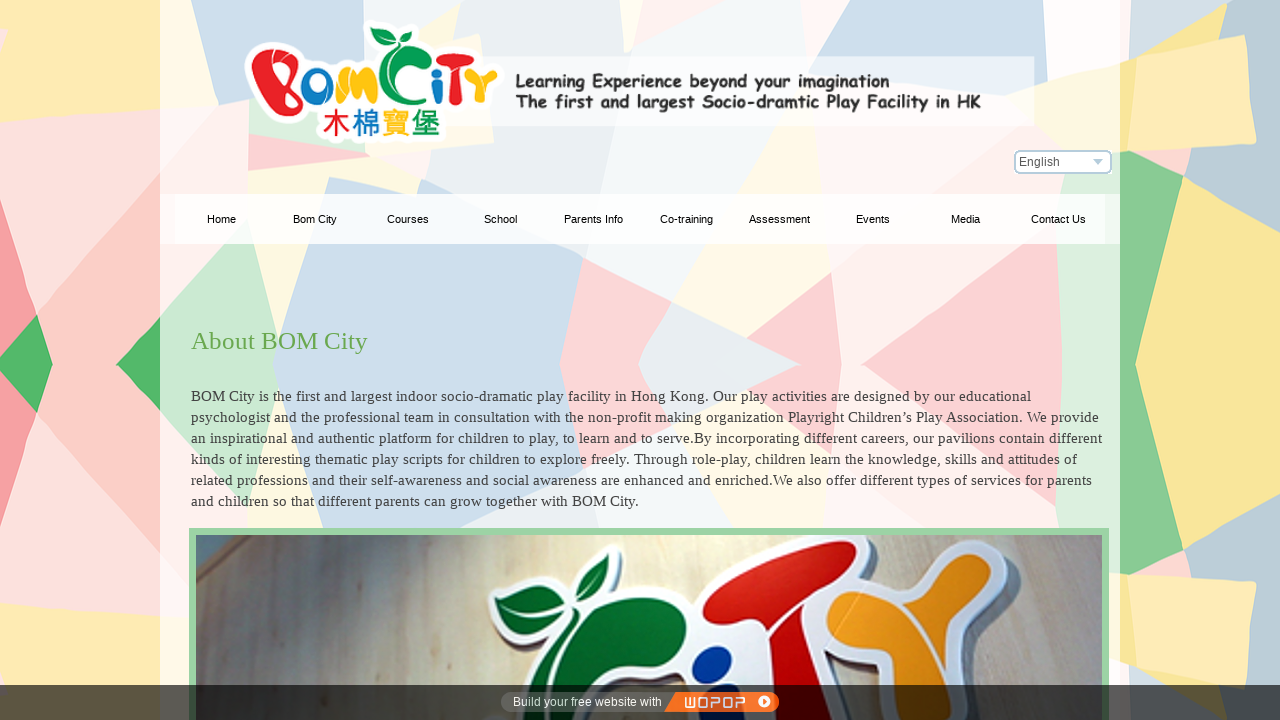

--- FILE ---
content_type: text/html; charset=utf-8
request_url: http://bomcity.iwopop.com/Bom-City1
body_size: 20851
content:
<!DOCTYPE html PUBLIC "-//W3C//DTD XHTML 1.0 Transitional//EN" "http://www.w3.org/TR/xhtml1/DTD/xhtml1-transitional.dtd">
<html xmlns="http://www.w3.org/1999/xhtml">
	<head>
		<meta http-equiv="X-UA-Compatible" content="IE=Edge,chrome=1" />	<meta http-equiv="Content-Type" content="text/html; charset=utf-8" />
	<title>BomCity</title>
	<meta content="Website keywords" name="keywords" />
	<meta content="Website description" name="description" />
			<link rel="shortcut icon" href="https://static.eznetonline.com/website/template/default/images/favicon.ico" type="image/x-icon" />
	<link rel="Bookmark" href="https://static.eznetonline.com/website/template/default/images/favicon.ico" />
		

		<link href="https://static.eznetonline.com/website/template/default/css/default.css?v=15910610" rel="stylesheet" type="text/css" />
<link href="https://static.eznetonline.com/website/plugin/title/css/title.css?v=15910612" rel="stylesheet" type="text/css" />
<link href="https://static.eznetonline.com/website/plugin/media/css/media.css?v=15910612" rel="stylesheet" type="text/css" />
<!--语言特殊的css-->

</head>

<body>
							<script type="text/javascript" language="javascript" src="https://static.eznetonline.com/website/script/jquery-1.6.4.js?v=15910608"></script>
<script type="text/javascript" language="javascript" src="https://static.eznetonline.com/website/script/jquery.custom.js?v=15910608"></script>
<script type="text/javascript" language="javascript" src="https://static.eznetonline.com/website/script/jquery.lazyload.js?v=15910608"></script>
<script type="text/javascript" language="javascript" src="https://static.eznetonline.com/website/script/jquery.rotateutility.js?v=15910608"></script>
<script type="text/javascript" language="javascript" src="https://static.eznetonline.com/website/script/lab.js?v=15910608"></script>
<script type="text/javascript" language="javascript" src="https://static.eznetonline.com/website/script/wopop_all.js?v=15910608"></script>
<script type="text/javascript" language="javascript" src="https://static.eznetonline.com/website/script/jquery.cookie.js?v=15910608"></script>
<script type="text/javascript" language="javascript" src="https://static.eznetonline.com/website/script/jquery.simplemodal.js?v=15910608"></script>
<script type="text/javascript" language="javascript" src="https://static.eznetonline.com/website/script/fullcollumn.js?v=16475006"></script>
<script type="text/javascript" language="javascript" src="https://static.eznetonline.com/website/script/jquery.lazyload.js?v=15910608"></script>
<script type="text/javascript" language="javascript" src="https://static.eznetonline.com/website/script/ierotate.js?v=15910608"></script>
<script type="text/javascript" language="javascript" src="https://static.eznetonline.com/website/script/effects/velocity.js?v=15910608"></script>
<script type="text/javascript" language="javascript" src="https://static.eznetonline.com/website/script/effects/effects.js?v=15910608"></script>
<script type="text/javascript" language="javascript" src="https://static.eznetonline.com/website/script/fullpagescroll.js?v=15910608"></script>
<script type="text/javascript" language="javascript" src="https://static.eznetonline.com/website/script/common.js?v=15910608"></script>
	<script type="text/javascript" language="javascript">
    	//js版本url生成函数
		var webmodel = {};
	function parseToURL(module,action,anotherparams){
		webmodel = {};
		var defaultparams = {"_m": module,"_a": action};
	
		var urlparams=$.extend({}, anotherparams, defaultparams, webmodel);
		var paramstr=$.param(urlparams);
		return "//bomcity.iwopop.com/index.php?"+paramstr;
	}
	
	function getImageProcessType(){
		     return 0;
	}
	
	function parseToAdminURL(module,action,anotherparams){
		var defaultparams={'_m':module,'_a':action,'domain':'bomcity',"SessionID":''}
		var urlparams=$.extend({}, anotherparams, defaultparams, webmodel);
		var paramstr=$.param(urlparams);
		return "http://bomcity.iwopop.com/admin/index.php?"+paramstr;
	}
	function getSiteCurLang(){return 'en';}
	function getPreviewSiteCurLang(){return 'en';}
	function relativeToAbsoluteURL(relativeurl,nostatic){
		
		if(nostatic=='1'){
			return "http://bomcity.iwopop.com/"+relativeurl;
		}else{
			return "https://static.eznetonline.com/website/"+relativeurl;
		}
	}
	//图片、图文模块等loading效果优化
//	var wopoploadingImg = new Image();wopoploadingImg.src = relativeToAbsoluteURL('template/default/images/loading2.gif');
	
	function getSystemCurrentDomain(){return 'bomcity';}
	
	function getSystemSession(){return 'l6bt9v7hme9ivf6uk4sjr2judiafajnq';}
	// IE9以下浏览器禁止编辑手机站 2014/04/28
		if($.browser.msie && ($.browser.version < 7)){
					location.href = parseToURL("wp_frontpage","browser");
						}
	//-->
	</script>

<div id="page_set_css"></div><div id="scroll_container" style="">
	<div id="scroll_container_bg" style="background-color:transparent;background-repeat:repeat;background-position:center center;background-image:url('http://bomcity.pic9.eznetonline.com/upload/backgroud_9eel.png');background-attachment:fixed">&nbsp;</div>
<script>
(function(){
var container=$('#scroll_container');
var cvhgt = window.innerHeight || self.innerHeight || document.documentElement.clientHeight || document.body.clientHeight;
container.height(cvhgt);
$('#scroll_container_bg').css('height',cvhgt);
})();	
</script>
	<div id="canvas" style="margin: 0 auto;width:960px;background-color:transparent;background-repeat:repeat;background-position:center center;background-image:url('http://bomcity.pic9.eznetonline.com/upload/white%20blur%20background_gshd.png');height:2832px">
	<div id='layerFB630544A805CC0A940CE919E065ED6A' type='title'  class='cstlayer' style='left: 0px; top: 239px; position: absolute; z-index: 103; width: 960px; height: 826px;'  mid=""   deg='0'><div class="wp-title_content" style="word-wrap: break-word; padding: 0px; border-color: transparent; border-width: 0px; height: 826px; width: 960px; display: block;"><div class="s3" id="comp-ih07bvqs" data-reactid=".0.$SITE_ROOT.$desktop_siteRoot.$PAGES_CONTAINER.1.1.$SITE_PAGES.$cennv.1.$comp-ih07bvqs" style="border: 0px; outline: 0px; vertical-align: baseline; color: rgb(0, 0, 0); font-family: Arial, Helvetica, sans-serif; font-size: 10px; line-height: normal; top: 84px; left: 31px; width: 918px; position: absolute;"><p class="font_8" style="border: 0px; outline: 0px; vertical-align: baseline; font-size: 25px; line-height: 1.4em; font-family: Signika, sans-serif; color: rgb(113, 112, 112);"><span style="border: 0px; outline: 0px; vertical-align: baseline; font-family: 'Trebuchet MS'; font-size: 25px; color: rgb(106, 168, 79);"><span class="color_27" style="border: 0px; outline: 0px; vertical-align: baseline; color: rgb(106, 168, 79); font-family: 'Trebuchet MS'; font-size: 25px;"><span style="border: 0px; outline: 0px; vertical-align: baseline; font-family: 'Trebuchet MS'; font-size: 25px; color: rgb(106, 168, 79);">About BOM City</span></span></span></p><p class="font_8" style="border: 0px; outline: 0px; vertical-align: baseline; font-size: 20px; line-height: 1.4em; font-family: Signika, sans-serif; color: rgb(113, 112, 112);">&nbsp;</p><p class="font_8" style="border: 0px; outline: 0px; vertical-align: baseline; font-size: 15px; line-height: 1.4em; font-family: Signika, sans-serif; color: rgb(113, 112, 112);"><span style="border: 0px; outline: 0px; vertical-align: baseline; font-family: 'Trebuchet MS'; color: rgb(67, 67, 67); font-size: 15px;">BOM City is the first and largest indoor socio-dramatic play facility in Hong Kong. Our play activities are designed by our educational psychologist and the professional team in consultation with the non-profit making organization Playright Children’s Play Association. We provide an inspirational and authentic platform for children to play, to learn and to serve.By incorporating different careers, our pavilions contain different kinds of interesting thematic play scripts for children to explore freely. Through role-play, children learn the knowledge, skills and attitudes of related professions and their self-awareness and social awareness are enhanced and enriched.We also offer different types of services for parents and children so that different parents can grow together with BOM City.</span></p></div><div data-exact-height="NaN" data-content-padding-horizontal="14" data-content-padding-vertical="14" title="10a.png" class="s53" id="comp-ih07bvqt" data-reactid=".0.$SITE_ROOT.$desktop_siteRoot.$PAGES_CONTAINER.1.1.$SITE_PAGES.$cennv.1.$comp-ih07bvqt" style="border: 0px; outline: 0px; vertical-align: baseline; color: rgb(0, 0, 0); font-family: Arial, Helvetica, sans-serif; font-size: 10px; line-height: normal; top: 289px; left: 29px; width: 920px; height: 440px; position: absolute;"><div id="comp-ih07bvqtlink" class="s53link" data-reactid=".0.$SITE_ROOT.$desktop_siteRoot.$PAGES_CONTAINER.1.1.$SITE_PAGES.$cennv.1.$comp-ih07bvqt.0" style="border: 7px solid rgb(156, 211, 165); outline: 0px; vertical-align: baseline; background-color: rgb(156, 211, 165); border-top-left-radius: 0px; border-top-right-radius: 0px; border-bottom-right-radius: 0px; border-bottom-left-radius: 0px; overflow: hidden; height: 426px; width: 906px;"><div id="comp-ih07bvqtimg" class="s53img" data-state="loaded" data-reactid=".0.$SITE_ROOT.$desktop_siteRoot.$PAGES_CONTAINER.1.1.$SITE_PAGES.$cennv.1.$comp-ih07bvqt.0.0" style="border: 0px; outline: 0px; vertical-align: baseline; background-color: transparent; overflow: hidden; border-top-left-radius: calc(-7px); border-top-right-radius: calc(-7px); border-bottom-right-radius: calc(-7px); border-bottom-left-radius: calc(-7px); width: 906px; height: 426px; position: relative;"><img alt="" src="https://static.wixstatic.com/media/58037a_14b34d7e3e7b4a74b0bb71ac68617917.png/v1/fill/w_906,h_426,al_c,usm_0.50_1.20_0.00,lg_1/58037a_14b34d7e3e7b4a74b0bb71ac68617917.png" id="comp-ih07bvqtimgimage" class="s53imgimage" data-reactid=".0.$SITE_ROOT.$desktop_siteRoot.$PAGES_CONTAINER.1.1.$SITE_PAGES.$cennv.1.$comp-ih07bvqt.0.0.0" style="outline: 0px; vertical-align: baseline; background-color: transparent; position: static; box-shadow: rgb(0, 0, 0) 0px 0px 0px; -webkit-user-select: none; width: 906px; height: 426px; object-fit: cover;"></div></div></div><div data-exact-height="NaN" data-content-padding-horizontal="14" data-content-padding-vertical="14" title="bomcity.jpg" class="s55" id="comp-ih07bvr5" data-reactid=".0.$SITE_ROOT.$desktop_siteRoot.$PAGES_CONTAINER.1.1.$SITE_PAGES.$cennv.1.$comp-ih07bvr5" style="border: 0px; outline: 0px; vertical-align: baseline; color: rgb(0, 0, 0); font-family: Arial, Helvetica, sans-serif; font-size: 10px; line-height: normal; top: 1014px; left: 30px; width: 920px; height: 440px; position: absolute;"><div id="comp-ih07bvr5link" class="s55link" data-reactid=".0.$SITE_ROOT.$desktop_siteRoot.$PAGES_CONTAINER.1.1.$SITE_PAGES.$cennv.1.$comp-ih07bvr5.0" style="border: 7px solid rgb(255, 130, 130); outline: 0px; vertical-align: baseline; background-color: rgb(255, 130, 130); border-top-left-radius: 0px; border-top-right-radius: 0px; border-bottom-right-radius: 0px; border-bottom-left-radius: 0px; overflow: hidden; height: 426px; width: 906px;"><div id="comp-ih07bvr5img" class="s55img" data-state="loaded" data-reactid=".0.$SITE_ROOT.$desktop_siteRoot.$PAGES_CONTAINER.1.1.$SITE_PAGES.$cennv.1.$comp-ih07bvr5.0.0" style="border: 0px; outline: 0px; vertical-align: baseline; background-color: transparent; overflow: hidden; border-top-left-radius: calc(-7px); border-top-right-radius: calc(-7px); border-bottom-right-radius: calc(-7px); border-bottom-left-radius: calc(-7px); width: 906px; height: 426px; position: relative;"><img alt="" src="https://static.wixstatic.com/media/58037a_845d087c411c426c8ad4fc637f7d8179.jpg/v1/fill/w_906,h_426,al_c,q_75,usm_0.50_1.20_0.00,lg_1/58037a_845d087c411c426c8ad4fc637f7d8179.jpg" id="comp-ih07bvr5imgimage" class="s55imgimage" data-reactid=".0.$SITE_ROOT.$desktop_siteRoot.$PAGES_CONTAINER.1.1.$SITE_PAGES.$cennv.1.$comp-ih07bvr5.0.0.0" style="outline: 0px; vertical-align: baseline; background-color: transparent; position: static; box-shadow: rgb(0, 0, 0) 0px 0px 0px; -webkit-user-select: none; width: 906px; height: 426px; object-fit: cover;"></div></div></div><div class="s3" id="comp-ih07bvr7" data-reactid=".0.$SITE_ROOT.$desktop_siteRoot.$PAGES_CONTAINER.1.1.$SITE_PAGES.$cennv.1.$comp-ih07bvr7" style="border: 0px; outline: 0px; vertical-align: baseline; color: rgb(0, 0, 0); font-family: Arial, Helvetica, sans-serif; font-size: 10px; line-height: normal; top: 811px; left: 31px; width: 918px; position: absolute;"><p class="font_8" style="border: 0px; outline: 0px; vertical-align: baseline; font-size: 25px; line-height: 1.4em; font-family: Signika, sans-serif; color: rgb(113, 112, 112);"><span style="border: 0px; outline: 0px; vertical-align: baseline; font-family: 'Trebuchet MS';"><span style="border: 0px; outline: 0px; vertical-align: baseline; font-family: 'Trebuchet MS';"><span class="color_32" style="border: 0px; outline: 0px; vertical-align: baseline; color: rgb(255, 130, 130); font-family: 'Trebuchet MS';">Aspiration from "BOM"</span></span></span></p><p class="font_8" style="border: 0px; outline: 0px; vertical-align: baseline; font-size: 20px; line-height: 1.4em; font-family: Signika, sans-serif; color: rgb(113, 112, 112);">&nbsp;</p><p class="font_8" style="border: 0px; outline: 0px; vertical-align: baseline; font-size: 15px; line-height: 1.4em; font-family: Signika, sans-serif; color: rgb(113, 112, 112);"><span style="font-family: 'Trebuchet MS'; color: rgb(67, 67, 67); font-size: 15px;">Why we named ourselves “BOM City”?“BOM” is developed from “Bombax ceiba”, is commonly known as cotton tree. This tropical tree is also known as hero tree after it is fully grown. The fruit, which appears in May, is a flower blossom which produces capsules which, when ripe, contain white fibres like cotton that disperse along the wind.</span></p><p class="font_8" style="border: 0px; outline: 0px; vertical-align: baseline; font-size: 15px; line-height: 1.4em; font-family: Signika, sans-serif; color: rgb(113, 112, 112);"><span style="font-family: 'Trebuchet MS'; color: rgb(67, 67, 67); font-size: 15px;">We believe that the children represent the seeds and the parents are the cotton which protects them. As well as protecting the seeds for a safe landing, the cotton (parents) should lead the seeds (children) to learn positively and grow up independently even in tough and difficult times.</span></p></div><div class="s3" id="comp-ih07bvr8" data-reactid=".0.$SITE_ROOT.$desktop_siteRoot.$PAGES_CONTAINER.1.1.$SITE_PAGES.$cennv.1.$comp-ih07bvr8" style="border: 0px; outline: 0px; vertical-align: baseline; color: rgb(0, 0, 0); font-family: Arial, Helvetica, sans-serif; font-size: 10px; line-height: normal; top: 1502px; left: 30px; width: 920px; position: absolute;"><p class="font_8" style="border: 0px; outline: 0px; vertical-align: baseline; font-size: 25px; line-height: 1.4em; font-family: Signika, sans-serif; color: rgb(113, 112, 112);"><span style="border: 0px; outline: 0px; vertical-align: baseline; font-family: 'Trebuchet MS'; color: rgb(111, 168, 220);"><span style="border: 0px; outline: 0px; vertical-align: baseline; font-family: 'Trebuchet MS'; color: rgb(111, 168, 220);"><span class="color_17" style="border: 0px; outline: 0px; vertical-align: baseline; color: rgb(111, 168, 220); font-family: 'Trebuchet MS';">Advisory Board and Consultants</span></span></span></p><p class="font_8" style="border: 0px; outline: 0px; vertical-align: baseline; font-size: 15px; line-height: 1.4em; font-family: Signika, sans-serif; color: rgb(113, 112, 112);">&nbsp;</p><ul class="font_8" style="margin-left: 0.5em; padding-left: 1.3em; border: 0px; outline: 0px; vertical-align: baseline; list-style-position: initial; font-size: 15px; font-family: Signika, sans-serif; color: rgb(113, 112, 112);"><li style="border: 0px; outline: 0px; vertical-align: baseline; color: inherit; font-size: inherit; font-family: inherit; font-style: inherit; line-height: inherit;"><p class="font_8" style="border: 0px; outline: 0px; vertical-align: baseline; font-size: 17px; line-height: 1.4em;"><span class="color_2" style="border: 0px; outline: 0px; vertical-align: baseline; color: rgb(0, 0, 0); font-family: 'Trebuchet MS';"><span style="border: 0px; outline: 0px; vertical-align: baseline; font-weight: bold; font-family: 'Trebuchet MS';">Dr CHAN Chi Kwan</span></span></p><p class="font_8" style="border: 0px; outline: 0px; vertical-align: baseline; line-height: normal;"><span style="border: 0px; outline: 0px; vertical-align: baseline; line-height: normal; font-family: 'Trebuchet MS';">&nbsp; &nbsp; &nbsp;Former Assistant Professor, Department of Education Policy and Leadership, HKIEd</span></p></li></ul><p class="font_8" style="border: 0px; outline: 0px; vertical-align: baseline; font-size: 15px; line-height: normal; font-family: Signika, sans-serif; color: rgb(113, 112, 112);">&nbsp;</p><ul class="font_8" style="margin-left: 0.5em; padding-left: 1.3em; border: 0px; outline: 0px; vertical-align: baseline; list-style-position: initial; font-size: 15px; font-family: Signika, sans-serif; color: rgb(113, 112, 112);"><li style="border: 0px; outline: 0px; vertical-align: baseline; color: inherit; font-size: inherit; font-family: inherit; font-style: inherit; line-height: inherit;"><p class="font_8" style="border: 0px; outline: 0px; vertical-align: baseline; font-size: 17px; line-height: 1.4em;"><span style="border: 0px; outline: 0px; vertical-align: baseline; font-family: 'Trebuchet MS';"><span class="color_2" style="border: 0px; outline: 0px; vertical-align: baseline; color: rgb(0, 0, 0); font-family: 'Trebuchet MS';"><span style="border: 0px; outline: 0px; vertical-align: baseline; font-weight: bold; font-family: 'Trebuchet MS';">Dr HUI, Eadaoin Kam Ping</span></span></span></p><p class="font_8" style="border: 0px; outline: 0px; vertical-align: baseline; line-height: normal;"><span style="font-family: 'Trebuchet MS';">&nbsp; &nbsp; &nbsp;Chartered Educational Psychologist, and Associate Professor, Head of Division of Learning Development and Diversity,</span><br><span style="font-family: 'Trebuchet MS';">&nbsp;&nbsp; &nbsp; Faculty of&nbsp;Education, HKU</span></p></li></ul><p class="font_8" style="border: 0px; outline: 0px; vertical-align: baseline; font-size: 15px; line-height: normal; font-family: Signika, sans-serif; color: rgb(113, 112, 112);">&nbsp;</p><ul class="font_8" style="margin-left: 0.5em; padding-left: 1.3em; border: 0px; outline: 0px; vertical-align: baseline; list-style-position: initial; font-size: 15px; font-family: Signika, sans-serif; color: rgb(113, 112, 112);"><li style="border: 0px; outline: 0px; vertical-align: baseline; color: inherit; font-size: inherit; font-family: inherit; font-style: inherit; line-height: inherit;"><p class="font_8" style="border: 0px; outline: 0px; vertical-align: baseline; font-size: 17px; line-height: 1.4em;"><span style="border: 0px; outline: 0px; vertical-align: baseline; font-weight: bold; font-family: 'Trebuchet MS';"><span style="border: 0px; outline: 0px; vertical-align: baseline; font-family: 'Trebuchet MS';"><span class="color_2" style="border: 0px; outline: 0px; vertical-align: baseline; color: rgb(0, 0, 0); font-family: 'Trebuchet MS';">Ms Stella CHEUNG</span></span></span></p><p class="font_8" style="border: 0px; outline: 0px; vertical-align: baseline; line-height: normal;"><span style="font-family: 'Trebuchet MS';">&nbsp; &nbsp; Child Physiotherapist</span></p></li></ul><p class="font_8" style="border: 0px; outline: 0px; vertical-align: baseline; font-size: 15px; line-height: normal; font-family: Signika, sans-serif; color: rgb(113, 112, 112);">&nbsp;</p><ul class="font_8" style="margin-left: 0.5em; padding-left: 1.3em; border: 0px; outline: 0px; vertical-align: baseline; list-style-position: initial; font-size: 15px; font-family: Signika, sans-serif; color: rgb(113, 112, 112);"><li style="border: 0px; outline: 0px; vertical-align: baseline; color: inherit; font-size: inherit; font-family: inherit; font-style: inherit; line-height: inherit;"><p class="font_8" style="border: 0px; outline: 0px; vertical-align: baseline; font-size: 17px; line-height: 1.4em;"><span class="color_2" style="border: 0px; outline: 0px; vertical-align: baseline; color: rgb(0, 0, 0); font-family: 'Trebuchet MS';"><b style="margin: 0px; padding: 0px; border: 0px; outline: 0px; vertical-align: baseline;">Ms Jessie CHOW</b></span></p><p class="font_8" style="border: 0px; outline: 0px; vertical-align: baseline; line-height: normal;"><span style="font-family: 'Trebuchet MS';">&nbsp; &nbsp; &nbsp;Educational Psychologist, BOM City</span></p></li></ul><p class="font_8" style="border: 0px; outline: 0px; vertical-align: baseline; font-size: 15px; line-height: normal; font-family: Signika, sans-serif; color: rgb(113, 112, 112);">&nbsp;</p><ul class="font_8" style="margin-left: 0.5em; padding-left: 1.3em; border: 0px; outline: 0px; vertical-align: baseline; list-style-position: initial; font-size: 15px; font-family: Signika, sans-serif; color: rgb(113, 112, 112);"><li style="border: 0px; outline: 0px; vertical-align: baseline; color: inherit; font-size: inherit; font-family: inherit; font-style: inherit; line-height: inherit;"><p class="font_8" style="border: 0px; outline: 0px; vertical-align: baseline; font-size: 17px; line-height: 1.4em;"><span style="border: 0px; outline: 0px; vertical-align: baseline; font-weight: bold; font-family: 'Trebuchet MS';"><span style="border: 0px; outline: 0px; vertical-align: baseline; font-family: 'Trebuchet MS';"><span class="color_2" style="border: 0px; outline: 0px; vertical-align: baseline; color: rgb(0, 0, 0); font-family: 'Trebuchet MS';">Ms Ada LEUNG</span></span></span></p><p class="font_8" style="border: 0px; outline: 0px; vertical-align: baseline; line-height: normal;"><span style="font-family: 'Trebuchet MS';">&nbsp; &nbsp; &nbsp;Principal, Heep Yunn Primary School</span></p></li></ul><p class="font_8" style="border: 0px; outline: 0px; vertical-align: baseline; font-size: 15px; line-height: normal; font-family: Signika, sans-serif; color: rgb(113, 112, 112);">&nbsp;</p><ul class="font_8" style="margin-left: 0.5em; padding-left: 1.3em; border: 0px; outline: 0px; vertical-align: baseline; list-style-position: initial; font-size: 15px; font-family: Signika, sans-serif; color: rgb(113, 112, 112);"><li style="border: 0px; outline: 0px; vertical-align: baseline; color: inherit; font-size: inherit; font-family: inherit; font-style: inherit; line-height: inherit;"><p class="font_8" style="border: 0px; outline: 0px; vertical-align: baseline; font-size: 17px; line-height: 1.4em;"><span style="border: 0px; outline: 0px; vertical-align: baseline; font-weight: bold; font-family: 'Trebuchet MS';"><span style="border: 0px; outline: 0px; vertical-align: baseline; font-family: 'Trebuchet MS';"><span class="color_2" style="border: 0px; outline: 0px; vertical-align: baseline; color: rgb(0, 0, 0); font-family: 'Trebuchet MS';">Mr SO Yiu Wah</span></span></span></p><p class="font_8" style="border: 0px; outline: 0px; vertical-align: baseline; line-height: normal;"><span style="font-family: 'Trebuchet MS';">&nbsp; &nbsp; &nbsp;Drug Education and Resources Centre, The Society of Hospital Pharmacists of Hong Kong</span></p></li></ul><p class="font_8" style="border: 0px; outline: 0px; vertical-align: baseline; font-size: 15px; line-height: normal; font-family: Signika, sans-serif; color: rgb(113, 112, 112);">&nbsp;</p><ul class="font_8" style="margin-left: 0.5em; padding-left: 1.3em; border: 0px; outline: 0px; vertical-align: baseline; list-style-position: initial; font-size: 15px; font-family: Signika, sans-serif; color: rgb(113, 112, 112);"><li style="border: 0px; outline: 0px; vertical-align: baseline; color: inherit; font-size: inherit; font-family: inherit; font-style: inherit; line-height: inherit;"><p class="font_8" style="border: 0px; outline: 0px; vertical-align: baseline; font-size: 17px; line-height: 1.4em;"><span style="border: 0px; outline: 0px; vertical-align: baseline; font-weight: bold; font-family: 'Trebuchet MS';"><span style="border: 0px; outline: 0px; vertical-align: baseline; font-family: 'Trebuchet MS';"><span class="color_2" style="border: 0px; outline: 0px; vertical-align: baseline; color: rgb(0, 0, 0); font-family: 'Trebuchet MS';">Mr WONG Chin Wah</span></span></span></p><p class="font_8" style="border: 0px; outline: 0px; vertical-align: baseline; line-height: normal;"><span style="font-family: 'Trebuchet MS';">&nbsp; &nbsp; Former teacher in Wah Yan College, Chairman of Wah Yan Dramatic Society and Founder of Cantonese Opera in English</span></p></li></ul><p class="font_8" style="border: 0px; outline: 0px; vertical-align: baseline; font-size: 15px; line-height: normal; font-family: Signika, sans-serif; color: rgb(113, 112, 112);">&nbsp;</p><ul class="font_8" style="margin-left: 0.5em; padding-left: 1.3em; border: 0px; outline: 0px; vertical-align: baseline; list-style-position: initial; font-size: 15px; font-family: Signika, sans-serif; color: rgb(113, 112, 112);"><li style="border: 0px; outline: 0px; vertical-align: baseline; color: inherit; font-size: inherit; font-family: inherit; font-style: inherit; line-height: inherit;"><p class="font_8" style="border: 0px; outline: 0px; vertical-align: baseline; font-size: 17px; line-height: 1.4em;"><span style="border: 0px; outline: 0px; vertical-align: baseline; font-weight: bold; font-family: 'Trebuchet MS';"><span style="border: 0px; outline: 0px; vertical-align: baseline; font-family: 'Trebuchet MS';"><span class="color_2" style="border: 0px; outline: 0px; vertical-align: baseline; color: rgb(0, 0, 0); font-family: 'Trebuchet MS';">Ms Kathy WONG</span></span></span></p><p class="font_8" style="border: 0px; outline: 0px; vertical-align: baseline; line-height: normal;"><span style="font-family: 'Trebuchet MS';">&nbsp; &nbsp; &nbsp;Executive Director of Playright</span></p></li></ul></div><div class="s3" id="comp-ih07bvrb" data-reactid=".0.$SITE_ROOT.$desktop_siteRoot.$PAGES_CONTAINER.1.1.$SITE_PAGES.$cennv.1.$comp-ih07bvrb" style="border: 0px; outline: 0px; vertical-align: baseline; color: rgb(0, 0, 0); font-family: Arial, Helvetica, sans-serif; font-size: 10px; line-height: normal; top: 2073px; left: 30px; width: 920px; position: absolute;"><p class="font_8" style="border: 0px; outline: 0px; vertical-align: baseline; font-size: 25px; line-height: 1.4em; font-family: Signika, sans-serif; color: rgb(113, 112, 112);"><span style="border: 0px; outline: 0px; vertical-align: baseline; font-family: 'Trebuchet MS'; color: rgb(204, 65, 37);"><span style="border: 0px; outline: 0px; vertical-align: baseline; font-family: 'Trebuchet MS'; color: rgb(204, 65, 37);"><span style="border: 0px; outline: 0px; vertical-align: baseline; color: rgb(204, 65, 37); font-family: 'Trebuchet MS';">Testimonials from Consultants</span></span></span></p><p class="font_8" style="border: 0px; outline: 0px; vertical-align: baseline; font-size: 15px; line-height: 1.4em; font-family: Signika, sans-serif; color: rgb(113, 112, 112);">&nbsp;</p><ul class="font_8" style="margin-left: 0.5em; padding-left: 1.3em; border: 0px; outline: 0px; vertical-align: baseline; list-style-position: initial; font-size: 15px; font-family: Signika, sans-serif; color: rgb(113, 112, 112);"><li style="border: 0px; outline: 0px; vertical-align: baseline; color: inherit; font-size: inherit; font-family: inherit; font-style: inherit; line-height: inherit;"><p class="font_8" style="border: 0px; outline: 0px; vertical-align: baseline; font-size: 17px; line-height: normal;"><span style="border: 0px; outline: 0px; vertical-align: baseline; line-height: normal;"><a href="http://xaviermok.wix.com/bomcity#!consultants-testimonial/buojm" target="_self" data-anchor="#dataItem-ih07c4dm1" style="margin: 0px; padding: 0px; border: 0px; outline-width: 0px; vertical-align: baseline; cursor: pointer; color: inherit;"><span style="border: 0px; outline: 0px; vertical-align: baseline; line-height: normal;"><span class="color_2" style="border: 0px; outline: 0px; vertical-align: baseline; color: rgb(0, 0, 0); font-family: 'Trebuchet MS';"><span style="border: 0px; outline: 0px; vertical-align: baseline; font-weight: bold; font-family: 'Trebuchet MS';"><span style="border: 0px; outline: 0px; vertical-align: baseline; font-family: 'Trebuchet MS';">Dr CHAN Chi Kwan &nbsp;</span></span></span><span style="border: 0px; outline: 0px; vertical-align: baseline; font-size: 14px; font-family: 'Trebuchet MS';">Former Assistant Professor, Department of Education Policy and Leadership, HKIEd</span></span></a></span></p></li></ul><p class="font_7" style="border: 0px; outline: 0px; vertical-align: baseline; font-size: 16px; line-height: normal; font-family: Signika, sans-serif; color: rgb(113, 112, 112);">&nbsp;</p><p class="font_7" style="border: 0px; outline: 0px; vertical-align: baseline; font-size: 16px; line-height: normal; font-family: Signika, sans-serif; color: rgb(113, 112, 112);">&nbsp; &nbsp; &nbsp; &nbsp; &nbsp; &nbsp; &nbsp;<a href="http://xaviermok.wix.com/bomcity#!consultants-testimonial/buojm" target="_self" data-anchor="#dataItem-ih07c4dm1" style="margin: 0px; padding: 0px; border: 0px; outline-width: 0px; vertical-align: baseline; cursor: pointer; color: inherit;"><span style="font-family: 'Trebuchet MS';">My granddaughter, Tiffany, who is five years old, used to ask me to play Fireman Sam with her whenever I visit her in England.</span></a></p><p class="font_7" style="border: 0px; outline: 0px; vertical-align: baseline; font-size: 16px; line-height: normal; font-family: Signika, sans-serif; color: rgb(113, 112, 112);">&nbsp; &nbsp; &nbsp; &nbsp; &nbsp; &nbsp; &nbsp;<a href="http://xaviermok.wix.com/bomcity#!consultants-testimonial/buojm" target="_self" data-anchor="#dataItem-ih07c4dm1" style="margin: 0px; padding: 0px; border: 0px; outline-width: 0px; vertical-align: baseline; cursor: pointer; color: inherit;"><span style="font-family: 'Trebuchet MS';">She will be Fireman Sam driving a fire-engine rushing to put out the fire. I will be the citizen who reports the fire;</span></a></p><p class="font_7" style="border: 0px; outline: 0px; vertical-align: baseline; font-size: 16px; line-height: normal; font-family: Signika, sans-serif; color: rgb(113, 112, 112);">&nbsp; &nbsp; &nbsp; &nbsp; &nbsp; &nbsp; &nbsp;<a href="http://xaviermok.wix.com/bomcity#!consultants-testimonial/buojm" target="_self" data-anchor="#dataItem-ih07c4dm1" style="margin: 0px; padding: 0px; border: 0px; outline-width: 0px; vertical-align: baseline; cursor: pointer; color: inherit;"><span style="font-family: 'Trebuchet MS';">the policeman who directs the transport; the reporter who asks Fireman Sam questions on the fire.....</span></a></p><p class="font_8" style="border: 0px; outline: 0px; vertical-align: baseline; font-size: 15px; line-height: normal; font-family: Signika, sans-serif; color: rgb(113, 112, 112);">&nbsp;</p><ul class="font_8" style="margin-left: 0.5em; padding-left: 1.3em; border: 0px; outline: 0px; vertical-align: baseline; list-style-position: initial; font-size: 15px; font-family: Signika, sans-serif; color: rgb(113, 112, 112);"><li style="border: 0px; outline: 0px; vertical-align: baseline; color: inherit; font-size: inherit; font-family: inherit; font-style: inherit; line-height: inherit;"><p class="font_8" style="border: 0px; outline: 0px; vertical-align: baseline; font-size: 17px; line-height: 1.4em;"><a href="http://xaviermok.wix.com/bomcity#!consultants-testimonial/buojm" target="_self" data-anchor="#dataItem-ih07c4dn1" style="margin: 0px; padding: 0px; border: 0px; outline-width: 0px; vertical-align: baseline; cursor: pointer; color: inherit;"><span style="border: 0px; outline: 0px; vertical-align: baseline; font-weight: bold; font-family: 'Trebuchet MS';"><span style="border: 0px; outline: 0px; vertical-align: baseline; font-family: 'Trebuchet MS';"><span class="color_2" style="border: 0px; outline: 0px; vertical-align: baseline; color: rgb(0, 0, 0); font-family: 'Trebuchet MS';">Ms Jessie CHOW &nbsp;</span></span></span><span style="border: 0px; outline: 0px; vertical-align: baseline; font-size: 14px; font-family: 'Trebuchet MS';"><span class="color_14" style="border: 0px; outline: 0px; vertical-align: baseline; font-family: 'Trebuchet MS';">Educational Psychologist, BOM City</span></span></a></p></li></ul><p class="font_8" style="border: 0px; outline: 0px; vertical-align: baseline; font-size: 15px; line-height: normal; font-family: Signika, sans-serif; color: rgb(113, 112, 112);">&nbsp;</p><p class="font_8" style="border: 0px; outline: 0px; vertical-align: baseline; font-size: 15px; line-height: normal; font-family: Signika, sans-serif; color: rgb(113, 112, 112);">&nbsp; &nbsp; &nbsp; &nbsp; &nbsp; &nbsp; &nbsp;<span style="border: 0px; outline: 0px; vertical-align: baseline; font-family: 'patrick hand', cursive;"><a href="http://xaviermok.wix.com/bomcity#!consultants-testimonial/buojm" target="_self" data-anchor="#dataItem-ih07c4dn1" style="margin: 0px; padding: 0px; border: 0px; outline-width: 0px; vertical-align: baseline; cursor: pointer; color: inherit;"><span style="font-family: 'Trebuchet MS';">有人认为差异是指「谁人比较聪明」，也有人认为差异是指「我拥有一些别人没有的素质」。无论你用什么尺去量度，</span></a></span></p><p class="font_8" style="border: 0px; outline: 0px; vertical-align: baseline; font-size: 15px; line-height: normal; font-family: Signika, sans-serif; color: rgb(113, 112, 112);"><span style="border: 0px; outline: 0px; vertical-align: baseline; font-family: 'patrick hand', cursive;"><a style="margin: 0px; padding: 0px; border: 0px; outline-width: 0px; vertical-align: baseline; cursor: pointer; color: inherit;">&nbsp; &nbsp; &nbsp; &nbsp; &nbsp; &nbsp; &nbsp;</a><a href="http://xaviermok.wix.com/bomcity#!consultants-testimonial/buojm" target="_self" data-anchor="#dataItem-ih07c4dn1" style="margin: 0px; padding: 0px; border: 0px; outline-width: 0px; vertical-align: baseline; cursor: pointer; color: inherit;"><span style="font-family: 'Trebuchet MS';">个别差异一直存在。但差异的属性，并不一定是此消彼长的......</span></a></span></p><p class="font_8" style="border: 0px; outline: 0px; vertical-align: baseline; font-size: 15px; line-height: normal; font-family: Signika, sans-serif; color: rgb(113, 112, 112);">&nbsp;</p><ul class="font_8" style="margin-left: 0.5em; padding-left: 1.3em; border: 0px; outline: 0px; vertical-align: baseline; list-style-position: initial; font-size: 15px; font-family: Signika, sans-serif; color: rgb(113, 112, 112);"><li style="border: 0px; outline: 0px; vertical-align: baseline; color: inherit; font-size: inherit; font-family: inherit; font-style: inherit; line-height: inherit;"><p class="font_8" style="border: 0px; outline: 0px; vertical-align: baseline; font-size: 17px; line-height: 1.4em;"><a href="http://xaviermok.wix.com/bomcity#!consultants-testimonial/buojm" target="_self" data-anchor="#dataItem-ih07c4do1" style="margin: 0px; padding: 0px; border: 0px; outline-width: 0px; vertical-align: baseline; cursor: pointer; color: inherit;"><span style="border: 0px; outline: 0px; vertical-align: baseline; font-weight: bold; font-family: 'Trebuchet MS';"><span style="border: 0px; outline: 0px; vertical-align: baseline; font-family: 'Trebuchet MS';"><span class="color_2" style="border: 0px; outline: 0px; vertical-align: baseline; color: rgb(0, 0, 0); font-family: 'Trebuchet MS';">Mr WONG Chin Wah</span></span></span>&nbsp;&nbsp;<span style="border: 0px; outline: 0px; vertical-align: baseline; font-size: 14px; font-family: 'Trebuchet MS';">Former teacher in Wah Yan College, Chairman of Wah Yan Dramatic Society and Founder of Cantonese Opera in English</span></a></p></li></ul><p class="font_8" style="border: 0px; outline: 0px; vertical-align: baseline; font-size: 15px; line-height: normal; font-family: Signika, sans-serif; color: rgb(113, 112, 112);">&nbsp;</p><p class="font_8" style="border: 0px; outline: 0px; vertical-align: baseline; font-size: 15px; line-height: normal; font-family: Signika, sans-serif; color: rgb(113, 112, 112);">&nbsp; &nbsp; &nbsp; &nbsp; &nbsp; &nbsp; &nbsp;<a href="http://xaviermok.wix.com/bomcity#!consultants-testimonial/buojm" target="_self" data-anchor="#dataItem-ih07c4do1" style="margin: 0px; padding: 0px; border: 0px; outline-width: 0px; vertical-align: baseline; cursor: pointer; color: inherit;"><span style="border: 0px; outline: 0px; vertical-align: baseline; font-family: 'Trebuchet MS';">为儿童送宝 &nbsp;通过娱乐性 &nbsp;孕育一生好......</span></a></p><p class="font_8" style="border: 0px; outline: 0px; vertical-align: baseline; font-size: 15px; line-height: normal; font-family: Signika, sans-serif; color: rgb(113, 112, 112);">&nbsp;</p><ul class="font_8" style="margin-left: 0.5em; padding-left: 1.3em; border: 0px; outline: 0px; vertical-align: baseline; list-style-position: initial; font-size: 15px; font-family: Signika, sans-serif; color: rgb(113, 112, 112);"><li style="border: 0px; outline: 0px; vertical-align: baseline; color: inherit; font-size: inherit; font-family: inherit; font-style: inherit; line-height: inherit;"><p class="font_8" style="border: 0px; outline: 0px; vertical-align: baseline; font-size: 17px; line-height: 1.4em;"><a href="http://xaviermok.wix.com/bomcity#!consultants-testimonial/buojm" target="_self" data-anchor="#dataItem-ih07c4dp" style="margin: 0px; padding: 0px; border: 0px; outline-width: 0px; vertical-align: baseline; cursor: pointer; color: inherit;"><span style="border: 0px; outline: 0px; vertical-align: baseline; font-weight: bold; font-family: 'Trebuchet MS';"><span style="border: 0px; outline: 0px; vertical-align: baseline; font-family: 'Trebuchet MS';"><span class="color_2" style="border: 0px; outline: 0px; vertical-align: baseline; color: rgb(0, 0, 0); font-family: 'Trebuchet MS';">Ms Kathy WONG</span></span></span>&nbsp;&nbsp;<span style="border: 0px; outline: 0px; vertical-align: baseline; font-size: 14px; font-family: 'Trebuchet MS';">Executive Director of Playright</span></a></p></li></ul><p class="font_8" style="border: 0px; outline: 0px; vertical-align: baseline; font-size: 17px; line-height: normal; font-family: Signika, sans-serif; color: rgb(113, 112, 112);">&nbsp;</p><p class="font_8" style="border: 0px; outline: 0px; vertical-align: baseline; font-size: 17px; line-height: normal; font-family: Signika, sans-serif; color: rgb(113, 112, 112);">&nbsp; &nbsp; &nbsp; &nbsp; &nbsp; &nbsp;<a href="http://xaviermok.wix.com/bomcity#!consultants-testimonial/buojm" target="_self" data-anchor="#dataItem-ih07c4dp" style="margin: 0px; padding: 0px; border: 0px; outline-width: 0px; vertical-align: baseline; cursor: pointer; color: inherit;"><span style="border: 0px; outline: 0px; vertical-align: baseline; font-size: 15px; font-family: 'Trebuchet MS';"><span style="border: 0px; outline: 0px; vertical-align: baseline; font-family: 'Trebuchet MS';">从孩子第一天哇哇落地，父母心里总是充满冀盼；期望孩子健康快乐，盼望孩子潜能尽展。智乐(Playright) 深明父母所思，</span></span></a></p><p class="font_8" style="border: 0px; outline: 0px; vertical-align: baseline; font-size: 17px; line-height: normal; font-family: Signika, sans-serif; color: rgb(113, 112, 112);"><span style="border: 0px; outline: 0px; vertical-align: baseline; font-size: 15px;"><span style="border: 0px; outline: 0px; vertical-align: baseline; font-family: 'patrick hand', cursive;">&nbsp; &nbsp; &nbsp; &nbsp; &nbsp; &nbsp; &nbsp;<a href="http://xaviermok.wix.com/bomcity#!consultants-testimonial/buojm" target="_self" data-anchor="#dataItem-ih07c4dp" style="margin: 0px; padding: 0px; border: 0px; outline-width: 0px; vertical-align: baseline; cursor: pointer; color: inherit;"><span style="font-family: 'Trebuchet MS';">也深知孩子所需，一直致力推动游戏，支援父母，努力为孩子建造优质的游戏空间和机会......</span></a></span></span></p></div></div>
</div><div id='layer0EA4E555E38A17CB98306369472A7703' type='new_navigation'  class='cstlayer' style='left: 0px; top: 194px; position: absolute; z-index: 102; width: 960px; height: 50px;'  mid=""   deg='0'><div class="wp-new_navigation_content" style="border: 0px solid transparent; width: 960px; padding: 0px; display: block; overflow: visible; height: auto;;display:block;overflow:hidden;height:0px;" type="0" membershow="1">
<script type="text/javascript"> 
		get_plugin_css('layer0EA4E555E38A17CB98306369472A7703','@charset "utf-8";  #nav_layer0EA4E555E38A17CB98306369472A7703, #nav_layer0EA4E555E38A17CB98306369472A7703 ul {padding:0; margin:0; list-style:none; }  #nav_layer0EA4E555E38A17CB98306369472A7703 {padding-left:15px; padding-right:15px;position:relative; background-position:top left;background-repeat:repeat-x;background-color:transparent;background-image:url("plugin/new_navigation/styles/hs9/dbj.jpg");line-height:50px;height:50px; }  #nav_layer0EA4E555E38A17CB98306369472A7703 li.wp_subtop {text-align:center;float:left; height:50px;line-height:50px;background-image:url(plugin/new_navigation/view/images/png_bg.png);background-color:transparent;background-position:top left;background-repeat:repeat;}  #nav_layer0EA4E555E38A17CB98306369472A7703 li.wp_subtop:hover{text-align:center; background-color:transparent;background-position:top left;height:50px;line-height:50px; background-image:url("plugin/new_navigation/styles/hs9/dhover.jpg");background-repeat:repeat-x;}  #nav_layer0EA4E555E38A17CB98306369472A7703 li.wp_subtop>a {white-space: nowrap;overflow:hidden;padding-left:15px;padding-right:15px;text-align:center;display:block;  font-family:arial; font-size:14px; color:#FFFFFF; text-decoration:none; font-weight:normal;font-style:normal;}  #nav_layer0EA4E555E38A17CB98306369472A7703 li.wp_subtop>a:hover{color:#333333;text-align:center;font-family:arial; font-size:14px; font-weight:normal;font-style:normal;}  #nav_layer0EA4E555E38A17CB98306369472A7703 ul{display:none;width:100%;position:absolute; top:38px; left:-9999px;background-image:url(plugin/new_navigation/view/images/png_bg.png);background-repeat:repeat;background-color:transparent;background-position:top left;padding-bottom:3px;padding-top:3px;}  #nav_layer0EA4E555E38A17CB98306369472A7703 ul li{text-align:center;float:left; background-color:#fbfbfb;background-position:top left;background-repeat:repeat;background-image:url(plugin/new_navigation/view/images/png_bg.png);height:25px;line-height:25px;font-weight:normal;}  #nav_layer0EA4E555E38A17CB98306369472A7703 ul li:hover{text-align:center;  background-position:top left;background-repeat:repeat;background-image:url(plugin/new_navigation/view/images/png_bg.png);background-color:#2f2f2f;height:25px;line-height:25px;}  #nav_layer0EA4E555E38A17CB98306369472A7703 ul li a {white-space: nowrap;color:#666666;text-align:center;float:left; display:block; padding:0 10px 0 10px; font-family:arial; font-size:12px; text-decoration:none; font-weight:normal;font-style:normal;}  #nav_layer0EA4E555E38A17CB98306369472A7703 ul li a:hover{color:#fff;text-align:center;float:left; padding:0 10px 0 10px; font-family:arial; font-size:12px; text-decoration:none; font-weight:normal;font-style:normal;}  #nav_layer0EA4E555E38A17CB98306369472A7703 li ul.floatRight li {float:right;}  #nav_layer0EA4E555E38A17CB98306369472A7703 ul ul {background-image:url(plugin/new_navigation/view/images/png_bg.png);} #nav_layer0EA4E555E38A17CB98306369472A7703 li.wp_subtop {background-position:top right;}         #nav_layer0EA4E555E38A17CB98306369472A7703 ul li a {color:#a29b89;} #nav_layer0EA4E555E38A17CB98306369472A7703{background-image:url("http://bomcity.pic9.eznetonline.com/upload/button%20white_21gw.png");} #nav_layer0EA4E555E38A17CB98306369472A7703{background-position:center center;} #nav_layer0EA4E555E38A17CB98306369472A7703{background-repeat:repeat;} #nav_layer0EA4E555E38A17CB98306369472A7703 li.wp_subtop>a{color:#000000;} #nav_layer0EA4E555E38A17CB98306369472A7703 li.wp_subtop{background-image:url("http://bomcity.pic9.eznetonline.com/upload/button%20white_21gw.png");}  #nav_layer0EA4E555E38A17CB98306369472A7703 li.wp_subtop:hover{background-position:center center;}  #nav_layer0EA4E555E38A17CB98306369472A7703 li.wp_subtop>a:hover{font-size:12px;}   #nav_layer0EA4E555E38A17CB98306369472A7703 li.wp_subtop>a{font-size:11px;}  #nav_layer0EA4E555E38A17CB98306369472A7703 li.wp_subtop:hover{background-image:url(plugin/new_navigation/view/images/png_bg.png);}  #nav_layer0EA4E555E38A17CB98306369472A7703 li.wp_subtop:hover{background-color:#ffffff;}');
			$("#layer0EA4E555E38A17CB98306369472A7703").data("datasty_", '@charset "utf-8";  #nav_layer0EA4E555E38A17CB98306369472A7703, #nav_layer0EA4E555E38A17CB98306369472A7703 ul {padding:0; margin:0; list-style:none; }  #nav_layer0EA4E555E38A17CB98306369472A7703 {padding-left:15px; padding-right:15px;position:relative; background-position:top left;background-repeat:repeat-x;background-color:transparent;background-image:url("plugin/new_navigation/styles/hs9/dbj.jpg");line-height:50px;height:50px; }  #nav_layer0EA4E555E38A17CB98306369472A7703 li.wp_subtop {text-align:center;float:left; height:50px;line-height:50px;background-image:url(plugin/new_navigation/view/images/png_bg.png);background-color:transparent;background-position:top left;background-repeat:repeat;}  #nav_layer0EA4E555E38A17CB98306369472A7703 li.wp_subtop:hover{text-align:center; background-color:transparent;background-position:top left;height:50px;line-height:50px; background-image:url("plugin/new_navigation/styles/hs9/dhover.jpg");background-repeat:repeat-x;}  #nav_layer0EA4E555E38A17CB98306369472A7703 li.wp_subtop>a {white-space: nowrap;overflow:hidden;padding-left:15px;padding-right:15px;text-align:center;display:block;  font-family:arial; font-size:14px; color:#FFFFFF; text-decoration:none; font-weight:normal;font-style:normal;}  #nav_layer0EA4E555E38A17CB98306369472A7703 li.wp_subtop>a:hover{color:#333333;text-align:center;font-family:arial; font-size:14px; font-weight:normal;font-style:normal;}  #nav_layer0EA4E555E38A17CB98306369472A7703 ul{display:none;width:100%;position:absolute; top:38px; left:-9999px;background-image:url(plugin/new_navigation/view/images/png_bg.png);background-repeat:repeat;background-color:transparent;background-position:top left;padding-bottom:3px;padding-top:3px;}  #nav_layer0EA4E555E38A17CB98306369472A7703 ul li{text-align:center;float:left; background-color:#fbfbfb;background-position:top left;background-repeat:repeat;background-image:url(plugin/new_navigation/view/images/png_bg.png);height:25px;line-height:25px;font-weight:normal;}  #nav_layer0EA4E555E38A17CB98306369472A7703 ul li:hover{text-align:center;  background-position:top left;background-repeat:repeat;background-image:url(plugin/new_navigation/view/images/png_bg.png);background-color:#2f2f2f;height:25px;line-height:25px;}  #nav_layer0EA4E555E38A17CB98306369472A7703 ul li a {white-space: nowrap;color:#666666;text-align:center;float:left; display:block; padding:0 10px 0 10px; font-family:arial; font-size:12px; text-decoration:none; font-weight:normal;font-style:normal;}  #nav_layer0EA4E555E38A17CB98306369472A7703 ul li a:hover{color:#fff;text-align:center;float:left; padding:0 10px 0 10px; font-family:arial; font-size:12px; text-decoration:none; font-weight:normal;font-style:normal;}  #nav_layer0EA4E555E38A17CB98306369472A7703 li ul.floatRight li {float:right;}  #nav_layer0EA4E555E38A17CB98306369472A7703 ul ul {background-image:url(plugin/new_navigation/view/images/png_bg.png);}');
		$("#layer0EA4E555E38A17CB98306369472A7703").data("datastys_", '#nav_layer0EA4E555E38A17CB98306369472A7703 li.wp_subtop {background-position:top right;}         #nav_layer0EA4E555E38A17CB98306369472A7703 ul li a {color:#a29b89;} #nav_layer0EA4E555E38A17CB98306369472A7703{background-image:url("http://bomcity.pic9.eznetonline.com/upload/button%20white_21gw.png");} #nav_layer0EA4E555E38A17CB98306369472A7703{background-position:center center;} #nav_layer0EA4E555E38A17CB98306369472A7703{background-repeat:repeat;} #nav_layer0EA4E555E38A17CB98306369472A7703 li.wp_subtop>a{color:#000000;} #nav_layer0EA4E555E38A17CB98306369472A7703 li.wp_subtop{background-image:url("http://bomcity.pic9.eznetonline.com/upload/button%20white_21gw.png");}  #nav_layer0EA4E555E38A17CB98306369472A7703 li.wp_subtop:hover{background-position:center center;}  #nav_layer0EA4E555E38A17CB98306369472A7703 li.wp_subtop>a:hover{font-size:12px;}   #nav_layer0EA4E555E38A17CB98306369472A7703 li.wp_subtop>a{font-size:11px;}  #nav_layer0EA4E555E38A17CB98306369472A7703 li.wp_subtop:hover{background-image:url(plugin/new_navigation/view/images/png_bg.png);}  #nav_layer0EA4E555E38A17CB98306369472A7703 li.wp_subtop:hover{background-color:#ffffff;}');
	</script>
<div skin="hs9" class="nav1 menu_hs9" ishorizon="1" colorstyle="beige" direction="0" more="More" moreshow="0" morecolor="mistyrose" hover="0">
	<div id="datasty_layer0EA4E555E38A17CB98306369472A7703" style="display:none;width:0px;height:0px;">
		</div>
	<div id="datastys_layer0EA4E555E38A17CB98306369472A7703" style=" display:none; width:0px; height:0px;">
		</div>
	<div id="hoverlayer0EA4E555E38A17CB98306369472A7703" style=" display:none; width:0px; height:0px;"></div>
	<ul id="nav_layer0EA4E555E38A17CB98306369472A7703" class="navigation" >
		<li style="width:10%;z-index:2;"  class="wp_subtop"  pid="82" ><a class="  "  href="http://bomcity.iwopop.com/Home"><span style="display:block;overflow:hidden;">Home</span></a></li><li style="width:10%;z-index:2;"  class="wp_subtop"  pid="125" ><a class="  "  href="http://bomcity.iwopop.com/Bom-City1"><span style="display:block;overflow:hidden;">Bom City</span></a></li><li style="width:10%;z-index:2;"  class="wp_subtop"  pid="133" ><a class="  "  href="http://bomcity.iwopop.com/courses"><span style="display:block;overflow:hidden;">Courses</span></a></li><li style="width:10%;z-index:2;"  class="wp_subtop"  pid="134" ><a class="  "  href="http://bomcity.iwopop.com/school"><span style="display:block;overflow:hidden;">School</span></a></li><li style="width:10%;z-index:2;"  class="wp_subtop"  pid="135" ><a class="  "  href="http://bomcity.iwopop.com/Parents-info"><span style="display:block;overflow:hidden;">Parents Info</span></a></li><li style="width:10%;z-index:2;"  class="wp_subtop"  pid="136" ><a class="  "  href="http://bomcity.iwopop.com/coporate-training"><span style="display:block;overflow:hidden;">Co-training</span></a></li><li style="width:10%;z-index:2;"  class="wp_subtop"  pid="137" ><a class="  "  href="http://bomcity.iwopop.com/assessments"><span style="display:block;overflow:hidden;">Assessment</span></a></li><li style="width:10%;z-index:2;"  class="wp_subtop"  pid="138" ><a class="  "  href="http://bomcity.iwopop.com/events"><span style="display:block;overflow:hidden;">Events</span></a></li><li style="width:10%;z-index:2;"  class="wp_subtop"  pid="139" ><a class="  "  href="http://bomcity.iwopop.com/Media"><span style="display:block;overflow:hidden;">Media</span></a></li><li style="width:10%;z-index:2;"  class="wp_subtop"  pid="140" ><a class="  "  href="http://bomcity.iwopop.com/Contact"><span style="display:block;overflow:hidden;">Contact Us</span></a></li>	</ul>
</div>

<script type="text/javascript">
function wp_getdefaultHoverCss(layer_id)
{
	var getli='';
	var geta='';
	var cssstyle='';
		var navStyle = $.trim($("#"+layer_id).data("datasty_"));
		if(navStyle.length > 0)
	{
		var patt1 = new RegExp("#nav_layer[0-9|a-z|A-Z]+\\s+li\.wp_subtop:\\s*hover\\s*{[^}]+}",'i');
		var tmp = patt1.exec(navStyle);
		if(tmp)
		{			
			var tmp1 = tmp[0].match(/{[^}]+}/)[0];
			tmp1=tmp1.replace('{','').replace('}','');
			getli=getli+tmp1;
		}
 
		patt1 = new RegExp("#nav_layer[0-9|a-z|A-Z]+\\s+li\.wp_subtop>a:\\s*hover\\s*{[^}]+}",'i');
		tmp = patt1.exec(navStyle);
		if(tmp)
		{			
			var tmp2 = tmp[0].match(/{[^}]+}/)[0];
			tmp2=tmp2.replace('{','').replace('}','');
			geta=geta+tmp2;
		}		
		
		
	}

		navStyle = $("#"+layer_id).data("datastys_");
		
	var getlia='';
	if(navStyle.length > 0)
	{		 
		var layidlow=('#nav_'+layer_id+' li.wp_subtop>a:hover').toLowerCase();
		if( ('a'+navStyle).toLowerCase().indexOf(layidlow)>0){			
			var parstr="#nav_"+ layer_id +" li.wp_subtop>a:hover";
			getlia = navStyle.split(new RegExp(parstr,"i"));
			var combilestr='';
			for(key in getlia){
				var ervervalue='';				
				if(('a'+getlia[key]).indexOf('{')<3 && ('a'+getlia[key]).indexOf('{')>0 ){
					var parvalue=getlia[key].split('{');
					if(('a'+parvalue[1]).indexOf('}')>0){
						ervervalue=parvalue[1].split('}')[0];
					}
				}
				combilestr=combilestr+ervervalue;
			}
			geta=geta+combilestr;
		}
		
		layidlow=('#nav_'+layer_id+' li.wp_subtop:hover').toLowerCase();
		if( ('a'+navStyle).toLowerCase().indexOf(layidlow)>0){			
			var parstr="#nav_"+ layer_id +" li.wp_subtop:hover";
			getlia = navStyle.split(new RegExp(parstr,"i"));
			var combilestrs='';
			for(key in getlia){
				var ervervalue='';				
				if(('a'+getlia[key]).indexOf('{')<3 && ('a'+getlia[key]).indexOf('{')>0 ){
					var parvalue=getlia[key].split('{');
					if(('a'+parvalue[1]).indexOf('}')>0){
						ervervalue=parvalue[1].split('}')[0];
					}
				}
				combilestrs=combilestrs+ervervalue;
			}
			getli=getli+combilestrs;
		}
	 
		
	}
	
	if(getli.length>0){
		getli="#"+layer_id+" li.lihover{"+getli+"} ";
	}
	if(geta.length>0){
		geta="#"+layer_id+" li>a.ahover{"+geta+"} ";
	}
	cssstyle=getli+geta;
	if(cssstyle.length>0){
		cssstyle=""+cssstyle+"";
		cssstyle=cssstyle.replace(/[\r\n]/g, " ").replace(/\s+/g, " "); 
				get_plugin_css("H"+ layer_id +"H",cssstyle);
	}
}

function wp_showdefaultHoverCss(layer_id)
{
	 
	var plugin_name=$("#"+layer_id).attr('type');
	var hover=$("#"+layer_id).find('.nav1').attr('hover');
	if(hover!=1){ return;}
	
	wp_getdefaultHoverCss(layer_id);
	var n=0;
	
	if(plugin_name=='new_navigation'){
		var page_id=$("#page_id").val();
	}else{
		var page_id=$('#'+layer_id+'').find(".default_pid").html();
		if(page_id==0 || page_id.length==0){
			page_id=$('#nav_'+layer_id+'').children('li:first').attr('pid');	
		}
	}
	$('#nav_'+layer_id+'').children('li').each(function(){
		var type_pid=$(this).attr('pid');		
		if(type_pid==page_id){
			$(this).addClass("lihover").children('a').addClass("ahover");
		}
		if(window.location.href == $(this).find("a").attr("href") || window.location.href == $(this).find("a").attr("href")+"&brd=1"){ $(this).addClass("lihover").children('a').addClass("ahover"); }
		n++;
	});

}
function wp_addMoreButton(layer_id)
{
	var index=0;
	var func=function(){
		if(!$('#'+layer_id+':visible').length){
			if(index<=20){
				setTimeout(func,500);
				index++;
			}
			return;
		}
		var firstLiTop = 0;
		var hasMore = false;
		$('#nav_'+layer_id).children('li.wp_subtop').each(function(i){
			if(i == 0) {firstLiTop = $(this).offset().top;return true;}	
			if($(this).offset().top > firstLiTop)
			{
				$('#'+layer_id).data('hasMore','yes');//配置逻辑获取
				var more = $.trim($('#'+layer_id).children('.wp-new_navigation_content').children('.nav1').attr('more'));
				var doms = $(this).prev().prev().nextAll().clone();
				var objA = $(this).prev().children('a');
				if(objA.children('span').length > 0) objA.children('span').html(more);
				else objA.html(more);

				if(objA.hasClass('sub'))
				{
					objA.next('ul').empty();
					doms.appendTo(objA.next('ul'));
				}
				else
				{
					objA.after('<ul></ul>');
					doms.appendTo(objA.next('ul'));
					objA.addClass('sub');
				}

				$(this).prev().nextAll().remove();
				objA.next('ul').children('li').removeClass('wp_subtop');
				hasMore = true;

				objA.attr('href','javascript:void(0);');

				//点击"更多"弹出全站导航
				if($("#"+layer_id).find('.nav1').attr('moreshow') == 1)
				{
					objA.click(function (e){
						$('#'+layer_id).find('#basic-modal-content_'+layer_id).modal({
							containerId:'wp-new_navigation-simplemodal-container_'+layer_id,
							zIndex:9999,
							close:false,
							onOpen:function(dialog){
								dialog.overlay.fadeIn('slow', function(){
									dialog.container.slideDown('slow',function(){
										dialog.data.fadeIn('slow','swing',function(){
											$('.wp_menus').not('.wp_thirdmenu0').each(function(){
												var left = $(this).parent().parent().children('a').eq(0).outerWidth()+5;
												$(this).css({position:'relative',left:left+'px'});
											});
										});
									});
								});
							},
							onClose:function(dialog){
								dialog.data.fadeOut('slow',function (){
									dialog.container.slideUp('slow', function () {
										dialog.overlay.fadeOut('slow', function () {
											$.modal.close();
										});
									});
								});
							}
						});
						return false;
					});
				}
				return false;
			}
		});
		if(!hasMore) $('#'+layer_id).data('hasMore','no');
		wp_showdefaultHoverCss(layer_id);
	};
	func();
}

//编辑模式水平拖动动态刷新修改More按钮
function wp_updateMoreButton(layer_id)
{
	var $layer = $('#'+layer_id);
	var $nav1 = $layer.children('.wp-new_navigation_content').children('.nav1');
	var tmp_css = $.trim($("#datastys_"+layer_id).text());
	var tmp_cssa = $.trim($("#datasty_"+layer_id).text());
	$.post(parseToURL("new_navigation","refreshNavigator",{menustyle:$.trim($nav1.attr('skin')),saveCss:'yes',page_id:$("#page_id").val(),blockid:layer_id,typeval:$.trim($layer.find(".wp-new_navigation_content").attr('type')),colorstyle:$.trim($nav1.attr('colorstyle')),direction:$.trim($nav1.attr('direction')),more:$.trim($nav1.attr('more')),hover:$.trim($nav1.attr('hover')),moreshow:$.trim($nav1.attr('moreshow')),morecolor:$.trim($nav1.attr('morecolor'))}),{menudata:$("#"+layer_id).data("menudata")},function(data){
		$layer.find('.wp-new_navigation_content').html(data);		
		$("#datastys_"+layer_id).text(tmp_css);
		get_plugin_css(layer_id,tmp_cssa+" "+tmp_css);
	});
	wp_showdefaultHoverCss(layer_id);
}

function wp_removeLoading(layer_id)
{
	
	var $nav1 = $('#'+layer_id).find(".nav1");
	var ishorizon=$nav1.attr("ishorizon");
	if(ishorizon=='1'){
		$("#"+layer_id).find('.wp-new_navigation_content').css({height:'auto',overflow:'hidden'});
	}else{
		$("#"+layer_id).find('.wp-new_navigation_content').css({width:'auto',overflow:'hidden'});
	}
	// 修复IE浏览器部分版本导航无法显示问题 2013/12/26
 
	var temptimer = setTimeout(function(){
		$("#"+layer_id).find('.wp-new_navigation_content').css("overflow", 'visible');
		clearTimeout(temptimer);
	}, 50);
}
</script><script type="text/javascript">
function layer0EA4E555E38A17CB98306369472A7703_liHoverCallBack()
{
	$(".menu_hs9 #nav_layer0EA4E555E38A17CB98306369472A7703 li").hover(function(){
				$(this).children("ul").css("left", "0px").show();
	},function(){
		$(this).children("ul").hide();

		
	});

}
	
function layer0EA4E555E38A17CB98306369472A7703_getSubMenuHoverCss(css_pro,type)
{
	var typeval=type;
	if(typeval==1){
		var regex = "#nav_layer[0-9|a-z|A-Z]+\\s+ul+\\s+li+\\s+a:\\s*hover\\s*{\\s*"+css_pro+"\\s*:[^;]+";
	}else if(typeval == 2){
		var regex = "#nav_layer[0-9|a-z|A-Z]+\\s+ul\\s+li\\s*{\\s*"+css_pro+"\\s*:[^;]+";
	}else if(typeval == 3){
		var regex = "#nav_layer[0-9|a-z|A-Z]+\\s+ul\\s+li\\s*:\\s*hover\\s*{\\s*"+css_pro+"\\s*:[^;]+";
	}
	else{
		var regex = "#nav_layer[0-9|a-z|A-Z]+\\s+li\.wp_subtop>a:\\s*hover\\s*{\\s*"+css_pro+"\\s*:[^;]+";
	}
		var navStyle = $.trim($("#layer0EA4E555E38A17CB98306369472A7703").data("datastys_"));
		if(navStyle.length > 0)
	{
		var patt1 =new RegExp(regex,'i');
		var tmp = patt1.exec($.trim(navStyle));
		if(tmp)
		{
			return $.trim((tmp[0].match(/{[^:]+:[^;]+/)[0]).match(/:[^;]+/)[0].replace(':',''));
		}
	}
		navStyle = $.trim($("#layer0EA4E555E38A17CB98306369472A7703").data("datasty_"));
	 
	if(navStyle.length > 0)
	{
		if(typeval==1){
			var patt1 = new RegExp("#nav_layer[0-9|a-z|A-Z]+\\s+ul+\\s+li+\\s+a:\\s*hover\\s*{[^}]+}",'i');
		}else if(typeval == 2){
			var patt1 = new RegExp("#nav_layer[0-9|a-z|A-Z]+\\s+ul\\s+li\\s*{[^}]+}",'i');
		}else if(typeval == 3){
			var patt1 = new RegExp("#nav_layer[0-9|a-z|A-Z]+\\s+ul\\s+li\\s*:\\s*hover\\s*{[^}]+}",'i');
		}else{
			var patt1 = new RegExp("#nav_layer[0-9|a-z|A-Z]+\\s+li\.wp_subtop>a:\\s*hover\\s*{[^}]+}",'i');
		}
		var tmp = patt1.exec(navStyle);
		
		if(tmp)
		{
			var tmp1 = tmp[0].match(/{[^}]+}/)[0];
			var patt2 = new RegExp(css_pro+"\\s*:\\s*[^;]+;",'i');
			tmp = patt2.exec(tmp1);
			if(tmp) return $.trim(tmp[0].replace(/[^:]+:/,'').replace(';',''));
		}
	}

	return $.trim($("#nav_layer0EA4E555E38A17CB98306369472A7703 ul li a").css(css_pro));
}

layer0EA4E555E38A17CB98306369472A7703_liHoverCallBack;
$(document).ready(function(){
	layer0EA4E555E38A17CB98306369472A7703_liHoverCallBack();

	//第三级即下级菜单随高度增加位置动态修改
	$('#layer0EA4E555E38A17CB98306369472A7703 .menu_hs9 li').hover(function(){
		$(this).children('ul').css('top',$(this).outerHeight());
	});

	function getSubMenuHoverCsslayer0EA4E555E38A17CB98306369472A7703(css_pro,regex,isLi)
	{
				var navStyle = $.trim($("#layer0EA4E555E38A17CB98306369472A7703").data("datastys_"));
				if(navStyle.length > 0)
		{
			var patt1 =new RegExp(regex,'i');
			var tmp = patt1.exec($.trim(navStyle));
			if(tmp)
			{
				return $.trim((tmp[0].match(/{[^:]+:[^;]+/)[0]).match(/:[^;]+/)[0].replace(':',''));
			}
		}
						navStyle = $.trim($("#layer0EA4E555E38A17CB98306369472A7703").data("datasty_"));
			 
		
		if(navStyle.length > 0)
		{
			var patt1 = new RegExp("#nav_layer[0-9|a-z|A-Z]+\\s+ul\\s+li\\s+a\\s*\\s*{[^}]+}",'i');
			if(isLi)
				patt1 = new RegExp("#nav_layer[0-9|a-z|A-Z]+\\s+ul\\s+li\\s*\\s*{[^}]+}",'i');
			var tmp = patt1.exec(navStyle);
			
			if(tmp)
			{
				var tmp1 = tmp[0].match(/{[^}]+}/)[0];
				var patt2 = new RegExp(css_pro+"\\s*:\\s*[^;]+;",'i');
				tmp = patt2.exec(tmp1);
				if(tmp) return $.trim(tmp[0].replace(/[^:]+:/,'').replace(';',''));
			}
		}
		return false;
	}
	
	$("#layer0EA4E555E38A17CB98306369472A7703 li").hover(function(){ 			
			var thisleft=$(this).offset().left;
			var thiswidth=$(this).outerWidth();	
			//父中心点坐标
			var thiswidthcenter=0;
			//子中心点坐标
			var thischildwidthcenter=0;			
			var orgleft = $("#layer0EA4E555E38A17CB98306369472A7703").offset().left;
			var orgright = $("#layer0EA4E555E38A17CB98306369472A7703").outerWidth();
			orgright=orgright+orgleft;
			thiswidthcenter=thisleft+thiswidth/2;

			//计算子菜单总宽度
			var childlidom=$(this).children('ul').children('li');
			var childliwidth=0;
			childlidom.each(function(){
				childliwidth=childliwidth+$(this).outerWidth();			
			});
			
			thischildwidthcenter=childliwidth/2;			
			var chavalue=thiswidthcenter-thischildwidthcenter;
			var charightvalue=thiswidthcenter+thischildwidthcenter;			
			
			var ulwidth=$("#layer0EA4E555E38A17CB98306369472A7703").width();
			if(chavalue<orgleft && charightvalue>orgright){ 
				//超出边界不做处理			
			}else{
				if(chavalue>orgleft && charightvalue<orgright){
					$(this).children("ul:eq(0)").css("padding-left", (chavalue-orgleft)+"px");				
					if(ulwidth>0){
						$(this).children("ul:eq(0)").css("width", (ulwidth-chavalue+orgleft)+"px");
					}	
				}else{
					if(chavalue>orgleft && charightvalue>orgright){
						$(this).children("ul:eq(0)").css("padding-left", (ulwidth-childliwidth)+"px");
						if(ulwidth>0){
							$(this).children("ul:eq(0)").css("width", (childliwidth)+"px");
						}
					}
				}		
			}
			
			if(!$(this).hasClass('wp_subtop'))
			{
				$(this).css('background-image',layer0EA4E555E38A17CB98306369472A7703_getSubMenuHoverCss('background-image',3));
				$(this).css('background-repeat',layer0EA4E555E38A17CB98306369472A7703_getSubMenuHoverCss('background-repeat',3));
				$(this).css('background-color',layer0EA4E555E38A17CB98306369472A7703_getSubMenuHoverCss('background-color',3));
				$(this).css('background-position',layer0EA4E555E38A17CB98306369472A7703_getSubMenuHoverCss('background-position',3));
			}
			if($(this).children('ul').length > 0)
			{
				$(this).children('ul').css('background-image',layer0EA4E555E38A17CB98306369472A7703_getSubMenuHoverCss('background-image',2));
				$(this).children('ul').css('background-repeat',layer0EA4E555E38A17CB98306369472A7703_getSubMenuHoverCss('background-repeat',2));
				$(this).children('ul').css('background-color',layer0EA4E555E38A17CB98306369472A7703_getSubMenuHoverCss('background-color',2));
				$(this).children('ul').css('background-position',layer0EA4E555E38A17CB98306369472A7703_getSubMenuHoverCss('background-position',2));

				$(this).children('ul').children('li').css({'background-image':'none','background-color':'transparent'});
			}	
 
	},function(){ 
			if(!$(this).hasClass('wp_subtop'))
			$(this).css({'background-color':'transparent','background-image':'none'});
			$(this).children("ul:eq(0)").css("left", "-99999px").hide(); 
					});

	$('.menu_hs9 #nav_layer0EA4E555E38A17CB98306369472A7703').find('li').hover(function(){
		var direction=$("#layer0EA4E555E38A17CB98306369472A7703").find('.nav1').attr('direction');
		var height = parseInt($(this).outerHeight());
		if(direction==1){				
			$(this).children('ul').css('top','auto').css('bottom',height + 'px');
		}else{				
			$(this).children('ul').css('top',height+'px').css('bottom','auto');	
		}
		if($(this).parent().hasClass('navigation'))
		{			
			$(this).children('a').css({'font-family':layer0EA4E555E38A17CB98306369472A7703_getSubMenuHoverCss("font-family",0),'font-size':layer0EA4E555E38A17CB98306369472A7703_getSubMenuHoverCss("font-size",0),'color':layer0EA4E555E38A17CB98306369472A7703_getSubMenuHoverCss("color",0),'font-weight':layer0EA4E555E38A17CB98306369472A7703_getSubMenuHoverCss("font-weight",0),'font-style':layer0EA4E555E38A17CB98306369472A7703_getSubMenuHoverCss("font-style",0)});
		}else{			
			$(this).children('a').css({'font-family':layer0EA4E555E38A17CB98306369472A7703_getSubMenuHoverCss("font-family",1),'font-size':layer0EA4E555E38A17CB98306369472A7703_getSubMenuHoverCss("font-size",1),'color':layer0EA4E555E38A17CB98306369472A7703_getSubMenuHoverCss("color",1),'font-weight':layer0EA4E555E38A17CB98306369472A7703_getSubMenuHoverCss("font-weight",1),'font-style':layer0EA4E555E38A17CB98306369472A7703_getSubMenuHoverCss("font-style",1)});
		}
		if($(this).parent().hasClass('navigation'))
		{
			$('#nav_layer0EA4E555E38A17CB98306369472A7703 .wp_subtop').removeClass("lihover").children('a').removeClass("ahover");
		}
	},function(){
		if($(this).parent().hasClass('navigation'))
		{
			wp_showdefaultHoverCss('layer0EA4E555E38A17CB98306369472A7703');
		}
		 $(this).children('a').attr("style",'');
	});
	wp_showdefaultHoverCss('layer0EA4E555E38A17CB98306369472A7703');
	wp_removeLoading('layer0EA4E555E38A17CB98306369472A7703');
});
</script>

<script type="text/javascript">
var this_more_layer0EA4E555E38A17CB98306369472A7703='#basic-modal-content_layer0EA4E555E38A17CB98306369472A7703 {display:none;}    /* Overlay */  #simplemodal-overlay {background-color:#000;}    /* Container */  #wp-new_navigation-simplemodal-container_layer0EA4E555E38A17CB98306369472A7703 {height:502px; width:553px; color:#bbb;text-align:center;font-size:12px;color:#2F2F2F;font-family:Verdana,Arial,Helvetica,sans-serif,"宋体";}  #wp-new_navigation-simplemodal-container_layer0EA4E555E38A17CB98306369472A7703 .simplemodal-data {padding:0px;}  #wp-new_navigation-simplemodal-container_layer0EA4E555E38A17CB98306369472A7703 a{text-decoration: none;}  #wp-new_navigation-simplemodal-container_layer0EA4E555E38A17CB98306369472A7703 .topban{  	height:54px;  	padding-top:24px;  }  #wp-new_navigation-simplemodal-container_layer0EA4E555E38A17CB98306369472A7703 .topban .close{  	background: url("plugin/new_navigation/view/windowpopup/mistyrose/close.gif") no-repeat scroll 0 0 transparent;      color: #FFFFFF;      display: block;      height: 22px;      margin-left: 465px;      padding-left: 7px;      padding-top: 3px;      width: 77px;  }  #wp-new_navigation-simplemodal-container_layer0EA4E555E38A17CB98306369472A7703 .navMain{      height: 424px;      overflow-x: hidden;      overflow-y: auto;      text-align: left;      padding-left:15px;  }  #wp-new_navigation-simplemodal-container_layer0EA4E555E38A17CB98306369472A7703 .navMain .list td {      font-size: 12px;      line-height: 24px;  }  #wp-new_navigation-simplemodal-container_layer0EA4E555E38A17CB98306369472A7703 .navMain .list td .tle {      height: 33px;      line-height: 40px;      overflow: hidden;  }  #wp-new_navigation-simplemodal-container_layer0EA4E555E38A17CB98306369472A7703 .navMain .list td .tle a {      background: none repeat scroll 0 0 transparent;      font-family: "Microsoft Yahei";      font-size: 15px;  }  #wp-new_navigation-simplemodal-container_layer0EA4E555E38A17CB98306369472A7703 .navMain .list td a {      background: url("plugin/new_navigation/view/windowpopup/mistyrose/arrow.gif") no-repeat scroll -1px 8px transparent;      float: left;      font-size: 12px;      margin-left: 5px;      padding: 0 5px 0 10px;  }  #wp-new_navigation-simplemodal-container_layer0EA4E555E38A17CB98306369472A7703 .navMain .list td .tle{  	  	overflow:hidden;  }  #wp-new_navigation-simplemodal-container_layer0EA4E555E38A17CB98306369472A7703 .navMain .list td .tle a{white-space:nowrap;}  #wp-new_navigation-simplemodal-container_layer0EA4E555E38A17CB98306369472A7703 .navMain .list td a.second_menu{white-space:nowrap;}  #wp-new_navigation-simplemodal-container_layer0EA4E555E38A17CB98306369472A7703 .navMain .list td .second_menu_container{overflow:hidden;}  #wp-new_navigation-simplemodal-container_layer0EA4E555E38A17CB98306369472A7703 .wp_new_navigation_title{text-align:left;padding-left:24px;}  #wp-new_navigation-simplemodal-container_layer0EA4E555E38A17CB98306369472A7703 .wp_new_navigation_title span{font-size:16px;font-family:arial;}  #wp-new_navigation-simplemodal-container_layer0EA4E555E38A17CB98306369472A7703 .wp_new_navigation_title .wp_global_nav{position:relative;left:5px;}  #wp-new_navigation-simplemodal-container_layer0EA4E555E38A17CB98306369472A7703 a.second_menu{min-width:70px;}   #wp-new_navigation-simplemodal-container_layer0EA4E555E38A17CB98306369472A7703{border:3px solid #94008c;}  #wp-new_navigation-simplemodal-container_layer0EA4E555E38A17CB98306369472A7703{background-color:#fce7fb;}  #wp-new_navigation-simplemodal-container_layer0EA4E555E38A17CB98306369472A7703 .navMain{background-color:#fce7fb;}  #wp-new_navigation-simplemodal-container_layer0EA4E555E38A17CB98306369472A7703 .navMain .list{background-color:#fce7fb;}  #wp-new_navigation-simplemodal-container_layer0EA4E555E38A17CB98306369472A7703 .navMain .list{border-bottom: 1px solid #edcceb;}  #wp-new_navigation-simplemodal-container_layer0EA4E555E38A17CB98306369472A7703 .navMain .list td{color:#9a6798;}  #wp-new_navigation-simplemodal-container_layer0EA4E555E38A17CB98306369472A7703 .navMain .list td a{color:#9a6798;}  #wp-new_navigation-simplemodal-container_layer0EA4E555E38A17CB98306369472A7703 .navMain .list td .tle a{color:#991d92;}  #wp-new_navigation-simplemodal-container_layer0EA4E555E38A17CB98306369472A7703 .wp_new_navigation_title .wp_webname{color:#e4c7e3;}  #wp-new_navigation-simplemodal-container_layer0EA4E555E38A17CB98306369472A7703 .wp_new_navigation_title .wp_global_nav{color:#ffecfe;}  #wp-new_navigation-simplemodal-container_layer0EA4E555E38A17CB98306369472A7703 .topban .close:hover{color:#fa99f5;}  #wp-new_navigation-simplemodal-container_layer0EA4E555E38A17CB98306369472A7703 .second_menu_container a.second_menu:hover{color:#991d92;}';
this_more_layer0EA4E555E38A17CB98306369472A7703=this_more_layer0EA4E555E38A17CB98306369472A7703.replace(/[\r\n]/g, " ").replace(/\s+/g, " "); 
get_plugin_css('_layer0EA4E555E38A17CB98306369472A7703_',this_more_layer0EA4E555E38A17CB98306369472A7703);
</script>
<div id="basic-modal-content_layer0EA4E555E38A17CB98306369472A7703" style="display:none;">
	<div class="topban">
		<img src="plugin/new_navigation/view/windowpopup/mistyrose/title.gif" style="position:absolute;top:0px;right:0px;z-index:1;"/>
		<a style="position:relative;z-index:2;" class="close" onclick="$.modal.close();return false;" href="javascript:void(0);">Close</a>
		<div style="position:absolute;z-index:2;top:50px;" class="wp_new_navigation_title"><span class="wp_webname">BomCity</span><span class="wp_global_nav">Global navigation</span></div>
	</div>
	<div class="navMain">
			    <div class="list">
			<table width="100%" cellspacing="0" cellpadding="0" border="0">
				<tbody>
					<tr>
                                            <td width="50%" valign="top">
							<table width="100%" cellspacing="0" cellpadding="5" border="0">
								<tbody>
									<tr>
	                  					<td width="40" valign="top" align="right"><img  src="plugin/new_navigation/view/windowpopup/mistyrose/ico_01.gif"></td>
					                  	<td valign="top">
					                  		<div class="tle" >
																								<a  href="http://bomcity.iwopop.com/Home"  title="Home">Home</a>
													 
											
											</div>
					                  								                  	</td>
	                				</tr>
	            				</tbody>
	            			</table>
	            		</td>
	            			            		<td valign="top">
	            			<table width="100%" cellspacing="0" cellpadding="5" border="0">
	              				<tbody>
	              					<tr>
						                <td width="40" valign="top" align="right"><img src="plugin/new_navigation/view/windowpopup/mistyrose/ico_02.gif"></td>
						                <td valign="top">
	                						<div class="tle">
																						<a href="http://bomcity.iwopop.com/Bom-City1"  title="Bom City">Bom City</a>
																					 
											</div>
	                						
	                							                 					</td>
	              					</tr>
	            				</tbody>
	            			</table>
	            		</td>
	            			          		</tr>
	        	</tbody>
	        </table>
	        <div class="clear"></div>
	    </div>
	    	    <div class="list">
			<table width="100%" cellspacing="0" cellpadding="0" border="0">
				<tbody>
					<tr>
                                            <td width="50%" valign="top">
							<table width="100%" cellspacing="0" cellpadding="5" border="0">
								<tbody>
									<tr>
	                  					<td width="40" valign="top" align="right"><img  src="plugin/new_navigation/view/windowpopup/mistyrose/ico_03.gif"></td>
					                  	<td valign="top">
					                  		<div class="tle" >
																								<a  href="http://bomcity.iwopop.com/courses"  title="Courses">Courses</a>
													 
											
											</div>
					                  								                  	</td>
	                				</tr>
	            				</tbody>
	            			</table>
	            		</td>
	            			            		<td valign="top">
	            			<table width="100%" cellspacing="0" cellpadding="5" border="0">
	              				<tbody>
	              					<tr>
						                <td width="40" valign="top" align="right"><img src="plugin/new_navigation/view/windowpopup/mistyrose/ico_04.gif"></td>
						                <td valign="top">
	                						<div class="tle">
																						<a href="http://bomcity.iwopop.com/school"  title="School">School</a>
																					 
											</div>
	                						
	                							                 					</td>
	              					</tr>
	            				</tbody>
	            			</table>
	            		</td>
	            			          		</tr>
	        	</tbody>
	        </table>
	        <div class="clear"></div>
	    </div>
	    	    <div class="list">
			<table width="100%" cellspacing="0" cellpadding="0" border="0">
				<tbody>
					<tr>
                                            <td width="50%" valign="top">
							<table width="100%" cellspacing="0" cellpadding="5" border="0">
								<tbody>
									<tr>
	                  					<td width="40" valign="top" align="right"><img  src="plugin/new_navigation/view/windowpopup/mistyrose/ico_05.gif"></td>
					                  	<td valign="top">
					                  		<div class="tle" >
																								<a  href="http://bomcity.iwopop.com/Parents-info"  title="Parents Info">Parents Info</a>
													 
											
											</div>
					                  								                  	</td>
	                				</tr>
	            				</tbody>
	            			</table>
	            		</td>
	            			            		<td valign="top">
	            			<table width="100%" cellspacing="0" cellpadding="5" border="0">
	              				<tbody>
	              					<tr>
						                <td width="40" valign="top" align="right"><img src="plugin/new_navigation/view/windowpopup/mistyrose/ico_06.gif"></td>
						                <td valign="top">
	                						<div class="tle">
																						<a href="http://bomcity.iwopop.com/coporate-training"  title="Co-training">Co-training</a>
																					 
											</div>
	                						
	                							                 					</td>
	              					</tr>
	            				</tbody>
	            			</table>
	            		</td>
	            			          		</tr>
	        	</tbody>
	        </table>
	        <div class="clear"></div>
	    </div>
	    	    <div class="list">
			<table width="100%" cellspacing="0" cellpadding="0" border="0">
				<tbody>
					<tr>
                                            <td width="50%" valign="top">
							<table width="100%" cellspacing="0" cellpadding="5" border="0">
								<tbody>
									<tr>
	                  					<td width="40" valign="top" align="right"><img  src="plugin/new_navigation/view/windowpopup/mistyrose/ico_07.gif"></td>
					                  	<td valign="top">
					                  		<div class="tle" >
																								<a  href="http://bomcity.iwopop.com/assessments"  title="Assessment">Assessment</a>
													 
											
											</div>
					                  								                  	</td>
	                				</tr>
	            				</tbody>
	            			</table>
	            		</td>
	            			            		<td valign="top">
	            			<table width="100%" cellspacing="0" cellpadding="5" border="0">
	              				<tbody>
	              					<tr>
						                <td width="40" valign="top" align="right"><img src="plugin/new_navigation/view/windowpopup/mistyrose/ico_08.gif"></td>
						                <td valign="top">
	                						<div class="tle">
																						<a href="http://bomcity.iwopop.com/events"  title="Events">Events</a>
																					 
											</div>
	                						
	                							                 					</td>
	              					</tr>
	            				</tbody>
	            			</table>
	            		</td>
	            			          		</tr>
	        	</tbody>
	        </table>
	        <div class="clear"></div>
	    </div>
	    	    <div class="list">
			<table width="100%" cellspacing="0" cellpadding="0" border="0">
				<tbody>
					<tr>
                                            <td width="48%" valign="top">
							<table width="100%" cellspacing="0" cellpadding="5" border="0">
								<tbody>
									<tr>
	                  					<td width="40" valign="top" align="right"><img  src="plugin/new_navigation/view/windowpopup/mistyrose/ico_09.gif"></td>
					                  	<td valign="top">
					                  		<div class="tle" >
																								<a  href="http://bomcity.iwopop.com/Media"  title="Media">Media</a>
													 
											
											</div>
					                  								                  	</td>
	                				</tr>
	            				</tbody>
	            			</table>
	            		</td>
	            			            		<td valign="top">
	            			<table width="100%" cellspacing="0" cellpadding="5" border="0">
	              				<tbody>
	              					<tr>
						                <td width="40" valign="top" align="right"><img src="plugin/new_navigation/view/windowpopup/mistyrose/ico_010.gif"></td>
						                <td valign="top">
	                						<div class="tle">
																						<a href="http://bomcity.iwopop.com/Contact"  title="Contact Us">Contact Us</a>
																					 
											</div>
	                						
	                							                 					</td>
	              					</tr>
	            				</tbody>
	            			</table>
	            		</td>
	            			          		</tr>
	        	</tbody>
	        </table>
	        <div class="clear"></div>
	    </div>
	        </div>
</div></div>
</div><div id='layerF4F634EAC44571E9489E118082522B9E' type='multilingual'  class='cstlayer' style='left: 854px; top: 150px; position: absolute; z-index: 100; width: 99px; height: 24px;'  mid=""   deg='0'><script type="text/javascript">
function wp_multilingual_changeLang(id)
{
	$.ajax({
		type:'POST',
		url:parseToURL('multilingual','changeLang'),
		data:"id="+id,
		success:function(js_code){
			eval(js_code);
		},
		error:function(response){
			wp_alert("Choose the language.<br/>Request failed!");
		}
	});
}
</script>

<div class="wp-multilingual_content" style="border: 0px solid transparent; width: 99px; height: 24px; padding: 0px; background-position: 50% 50%;">
<div skin="uboxstyle" class="wp-multilingual_css" style="display:none;"></div>
<div class="wp-content"><script type="text/javascript"> 
$(function(){
	$("#layerF4F634EAC44571E9489E118082522B9E").find('select').cstselect({selectclass:'wp-diy-selectedd'});
		get_plugin_css('layerF4F634EAC44571E9489E118082522B9E',".wp-diy-selectedd{ width:auto; height:24px;line-height:24px;   -moz-border-radius:2px; -webkit-border-radius:2px; border-radius:2px; border:0px solid #b5b5b5; background:url(plugin/multilingual/styles/uboxstyle/images/wp-link-input-bg.png) repeat-x #FFF;}  .wp-diy-selectedd-left{ float:left; padding:0 5px; }  .wp-diy-selectedd-button{ float:right;}  .wp-diy-selectedd-button a{ display:block; width:24px; height:24px; overflow:hidden; background:url(plugin/multilingual/styles/uboxstyle/images/wp-diy-selected-button.png) no-repeat;}  .wp-diy-selectedd-button a.disabled {cursor:default;}  .wp-diy-selectedd-content{margin-left:1px; background:#eeeeee; border:0px solid #b5b5b5; border-top:none; display:none; position:absolute; max-height:110px; overflow-y:auto; overflow-x:hidden; z-index:1111; }  .wp-diy-selectedd-content ul li{ height:24px; line-height:24px; text-indent:5px;}  .wp-diy-selectedd-content ul li.local{background:url(plugin/multilingual/styles/uboxstyle/images/wp-diy-selected-button2.png) no-repeat; color:#FFF; cursor:pointer;}   ");	 
})
 
</script>
 

<select name="defaultlang" id="defaultlang" style="width:100px;"  onchange="wp_multilingual_changeLang(this.value)">
		    <option value="1" selected>English</option>
    			<option value="2">简体中文</option>
		</select>
</div>
</div>
</div><div id='layer95C4A9852359FB105C2742F56E93BFF9' type='media'  class='cstlayer' style='left: 84px; top: 13px; position: absolute; z-index: 101; width: 798px; height: 142px;'  mid=""   deg='0'><script>
	function set_thumb_layer95C4A9852359FB105C2742F56E93BFF9(obj) {
		var callback=function(img){
				img.show();
				img.closest('.img_over').children('.imgloading').remove();
								$(function(){			
				var super_id='layer95C4A9852359FB105C2742F56E93BFF9';
				var dom_img=$("#"+super_id).find('.paragraph_image');
				var left_img=parseInt(dom_img.css('left'));
				var top_img=parseInt(dom_img.css('top'));
				var width_img=parseInt(dom_img.css("width"));
				var height_img=parseInt(dom_img.css("height"));
				if(isNaN(left_img)){ left_img=0; }
				if(isNaN(top_img)){ top_img=0; }
				var ii=0;
				$("#"+super_id).find(".wp_mapclass").each(function(){
					var shape="rect";
					shape=$(this).attr('shape');
					if(shape != "circle"){
						shape="rect";
					}

					var leftz=parseInt($(this).css("left"));
					var topz=parseInt($(this).css("top"));
					var widthz=parseInt($(this).css("width"));
					var heightz=parseInt($(this).css("height"));

					if(shape != "circle"){
						var coords='0,0,0,0';
					}else{
						var coords='0,0,0';
					}		
					if( (leftz+widthz) < left_img || (left_img+width_img) < leftz || (topz+heightz)< top_img || (top_img+height_img)<topz){
					}else{
						var cleft=0;
						var ctop=0;
						var r=0;
						if(shape != "circle"){
							cleft=leftz-left_img;
							ctop=topz-top_img;
							coords=cleft+','+ctop+','+(cleft+widthz)+','+(ctop+heightz);
						}else{
							r=widthz/2;
							cleft=leftz-left_img+r;
							ctop=topz-top_img+r;
							coords=cleft+','+ctop+','+r;
						}
					}	

					//var classid=$(this).attr('id');
					var classid="map_arear_"+ii;
					ii++;
					var mapd=$(this).parent().find("."+classid);
					mapd.attr('coords',coords);
					$(this).remove();

				});
			})
						}
		$(obj).each(function() {
			var img=$(this);
			callback(img);
		});      
	}
</script>
<div class="wp-media_content"  style="overflow: hidden; width: 798px; height: 142px;" type="0">
<div class="img_over"  style='overflow: hidden; border-color: transparent; border-width: 0px; width: 798px; height: 142px;'>

<div class="imgloading" style="z-index:100;"> </div>
<img  id="wp-media-image_layer95C4A9852359FB105C2742F56E93BFF9" class="img_lazy_load paragraph_image"  data-original="http://bomcity.pic9.eznetonline.com/upload/bomcity top banner_02sn.png" type="zoom" src="https://static.eznetonline.com/website/template/default/images/blank.gif" style="width: 798px; height: auto; top: -1px; left: 0px; position: relative;;" />
<div class="map_show_title" style="display:none; position: absolute;top:-24px; left:0px; float:right;">
<span style="background:url(plugin/media/images/hotspot_ico_show_left.png) left no-repeat; color:#fff; font-size:9px; line-height:20px; height:24px; display:block; float:left; text-indent:5px; padding-right:3px;"></span>
<div style="float:left;"><img src="plugin/media/images/hotspot_ico_show_right.png" width="3" height="24" /></div>
</div>
 
</div>

</div>
<script>
(function(){
	var imgover=$('#wp-media-image_layer95C4A9852359FB105C2742F56E93BFF9').closest('.img_over');
	imgover.children('.imgloading').width(imgover.width()).height(imgover.height());
})()	
</script>
</div>	</div>	
	<div id="site_footer" style="width:960px;position:absolute;height:107px;z-index:500;">
		<div class="full_width" style="position:absolute;height:107px;background-repeat:repeat;background-position:center center;background-color:#ffffff;"></div>
		<div id="footer_content" class="full_content" style="width:960px; position:absolute;left:0;top:0;margin-left: 0px;background-repeat:repeat-x;height:107px;">
			<div id="layerE84B151B7D3BC5B537EFBD1DB55E5D73" class="full_column"  inbuttom='1' infixed='1'  style="width:960px;position:absolute;top:7px;height:100px;z-index:100;">	
		<div class="full_width" style="position:absolute;height:100px;background-color:#ffffff;background-repeat:no-repeat;background-position:center center;">	</div>
		<div class="full_content" style="width:960px; position:absolute;left:0;top:0;margin-left: 0px;;height:100px;">
			<div id='layer5A37242EB3D5F83C771EDE4C5515BF2A' type='media'  inbuttom='1' class='cstlayer' style='left: 359px; top: 41px; position: absolute; z-index: 103; width: 103px; height: 24px;'  mid=""  fatherid='layerE84B151B7D3BC5B537EFBD1DB55E5D73'   deg='0'><script>
	function set_thumb_layer5A37242EB3D5F83C771EDE4C5515BF2A(obj) {
		var callback=function(img){
				img.show();
				img.closest('.img_over').children('.imgloading').remove();
								$(function(){			
				var super_id='layer5A37242EB3D5F83C771EDE4C5515BF2A';
				var dom_img=$("#"+super_id).find('.paragraph_image');
				var left_img=parseInt(dom_img.css('left'));
				var top_img=parseInt(dom_img.css('top'));
				var width_img=parseInt(dom_img.css("width"));
				var height_img=parseInt(dom_img.css("height"));
				if(isNaN(left_img)){ left_img=0; }
				if(isNaN(top_img)){ top_img=0; }
				var ii=0;
				$("#"+super_id).find(".wp_mapclass").each(function(){
					var shape="rect";
					shape=$(this).attr('shape');
					if(shape != "circle"){
						shape="rect";
					}

					var leftz=parseInt($(this).css("left"));
					var topz=parseInt($(this).css("top"));
					var widthz=parseInt($(this).css("width"));
					var heightz=parseInt($(this).css("height"));

					if(shape != "circle"){
						var coords='0,0,0,0';
					}else{
						var coords='0,0,0';
					}		
					if( (leftz+widthz) < left_img || (left_img+width_img) < leftz || (topz+heightz)< top_img || (top_img+height_img)<topz){
					}else{
						var cleft=0;
						var ctop=0;
						var r=0;
						if(shape != "circle"){
							cleft=leftz-left_img;
							ctop=topz-top_img;
							coords=cleft+','+ctop+','+(cleft+widthz)+','+(ctop+heightz);
						}else{
							r=widthz/2;
							cleft=leftz-left_img+r;
							ctop=topz-top_img+r;
							coords=cleft+','+ctop+','+r;
						}
					}	

					//var classid=$(this).attr('id');
					var classid="map_arear_"+ii;
					ii++;
					var mapd=$(this).parent().find("."+classid);
					mapd.attr('coords',coords);
					$(this).remove();

				});
			})
						}
		$(obj).each(function() {
			var img=$(this);
			callback(img);
		});      
	}
</script>
<div class="wp-media_content"  style="overflow: hidden; width: 103px; height: 24px;" type="0">
<div class="img_over"  style='overflow: hidden; border-color: transparent; border-width: 0px; width: 103px; height: 24px;'>

<div class="imgloading" style="z-index:100;"> </div>
<img  id="wp-media-image_layer5A37242EB3D5F83C771EDE4C5515BF2A" class="img_lazy_load paragraph_image"  data-original="http://bomcity.pic9.eznetonline.com/upload/58037a_fe79195b0efb40a0b13ba316e8bf29fb_0f2v.png" type="zoom" src="https://static.eznetonline.com/website/template/default/images/blank.gif" style="width: 103px; height: 24px;;" />
<div class="map_show_title" style="display:none; position: absolute;top:-24px; left:0px; float:right;">
<span style="background:url(plugin/media/images/hotspot_ico_show_left.png) left no-repeat; color:#fff; font-size:9px; line-height:20px; height:24px; display:block; float:left; text-indent:5px; padding-right:3px;"></span>
<div style="float:left;"><img src="plugin/media/images/hotspot_ico_show_right.png" width="3" height="24" /></div>
</div>
 
</div>

</div>
<script>
(function(){
	var imgover=$('#wp-media-image_layer5A37242EB3D5F83C771EDE4C5515BF2A').closest('.img_over');
	imgover.children('.imgloading').width(imgover.width()).height(imgover.height());
})()	
</script>
</div><div id='layerD75385C355CAE9012C76DC6FD94A7CA2' type='media'  inbuttom='1' class='cstlayer' style='left: 245px; top: 29px; position: absolute; z-index: 100; width: 102px; height: 54px;'  mid=""  fatherid='layerE84B151B7D3BC5B537EFBD1DB55E5D73'   deg='0'><script>
	function set_thumb_layerD75385C355CAE9012C76DC6FD94A7CA2(obj) {
		var callback=function(img){
				img.show();
				img.closest('.img_over').children('.imgloading').remove();
								$(function(){			
				var super_id='layerD75385C355CAE9012C76DC6FD94A7CA2';
				var dom_img=$("#"+super_id).find('.paragraph_image');
				var left_img=parseInt(dom_img.css('left'));
				var top_img=parseInt(dom_img.css('top'));
				var width_img=parseInt(dom_img.css("width"));
				var height_img=parseInt(dom_img.css("height"));
				if(isNaN(left_img)){ left_img=0; }
				if(isNaN(top_img)){ top_img=0; }
				var ii=0;
				$("#"+super_id).find(".wp_mapclass").each(function(){
					var shape="rect";
					shape=$(this).attr('shape');
					if(shape != "circle"){
						shape="rect";
					}

					var leftz=parseInt($(this).css("left"));
					var topz=parseInt($(this).css("top"));
					var widthz=parseInt($(this).css("width"));
					var heightz=parseInt($(this).css("height"));

					if(shape != "circle"){
						var coords='0,0,0,0';
					}else{
						var coords='0,0,0';
					}		
					if( (leftz+widthz) < left_img || (left_img+width_img) < leftz || (topz+heightz)< top_img || (top_img+height_img)<topz){
					}else{
						var cleft=0;
						var ctop=0;
						var r=0;
						if(shape != "circle"){
							cleft=leftz-left_img;
							ctop=topz-top_img;
							coords=cleft+','+ctop+','+(cleft+widthz)+','+(ctop+heightz);
						}else{
							r=widthz/2;
							cleft=leftz-left_img+r;
							ctop=topz-top_img+r;
							coords=cleft+','+ctop+','+r;
						}
					}	

					//var classid=$(this).attr('id');
					var classid="map_arear_"+ii;
					ii++;
					var mapd=$(this).parent().find("."+classid);
					mapd.attr('coords',coords);
					$(this).remove();

				});
			})
						}
		$(obj).each(function() {
			var img=$(this);
			callback(img);
		});      
	}
</script>
<div class="wp-media_content"  style="overflow: hidden; width: 102px; height: 54px;" type="0">
<div class="img_over"  style='overflow: hidden; border-color: transparent; border-width: 0px; width: 102px; height: 54px;'>

<div class="imgloading" style="z-index:100;"> </div>
<img  id="wp-media-image_layerD75385C355CAE9012C76DC6FD94A7CA2" class="img_lazy_load paragraph_image"  data-original="http://bomcity.pic9.eznetonline.com/upload/58037a_2e4730d126524b85b7e9d9cbc6a92a72_rtwx.png" type="zoom" src="https://static.eznetonline.com/website/template/default/images/blank.gif" style="width: 102px; height: 54px;;" />
<div class="map_show_title" style="display:none; position: absolute;top:-24px; left:0px; float:right;">
<span style="background:url(plugin/media/images/hotspot_ico_show_left.png) left no-repeat; color:#fff; font-size:9px; line-height:20px; height:24px; display:block; float:left; text-indent:5px; padding-right:3px;"></span>
<div style="float:left;"><img src="plugin/media/images/hotspot_ico_show_right.png" width="3" height="24" /></div>
</div>
 
</div>

</div>
<script>
(function(){
	var imgover=$('#wp-media-image_layerD75385C355CAE9012C76DC6FD94A7CA2').closest('.img_over');
	imgover.children('.imgloading').width(imgover.width()).height(imgover.height());
})()	
</script>
</div><div id='layerCDB671FF1CEFBFA27FE0C368242F0317' type='media'  inbuttom='1' class='cstlayer' style='left: 822px; top: 13px; position: absolute; z-index: 105; width: 127px; height: 69px;'  mid=""  fatherid='layerE84B151B7D3BC5B537EFBD1DB55E5D73'   deg='0'><script>
	function set_thumb_layerCDB671FF1CEFBFA27FE0C368242F0317(obj) {
		var callback=function(img){
				img.show();
				img.closest('.img_over').children('.imgloading').remove();
								$(function(){			
				var super_id='layerCDB671FF1CEFBFA27FE0C368242F0317';
				var dom_img=$("#"+super_id).find('.paragraph_image');
				var left_img=parseInt(dom_img.css('left'));
				var top_img=parseInt(dom_img.css('top'));
				var width_img=parseInt(dom_img.css("width"));
				var height_img=parseInt(dom_img.css("height"));
				if(isNaN(left_img)){ left_img=0; }
				if(isNaN(top_img)){ top_img=0; }
				var ii=0;
				$("#"+super_id).find(".wp_mapclass").each(function(){
					var shape="rect";
					shape=$(this).attr('shape');
					if(shape != "circle"){
						shape="rect";
					}

					var leftz=parseInt($(this).css("left"));
					var topz=parseInt($(this).css("top"));
					var widthz=parseInt($(this).css("width"));
					var heightz=parseInt($(this).css("height"));

					if(shape != "circle"){
						var coords='0,0,0,0';
					}else{
						var coords='0,0,0';
					}		
					if( (leftz+widthz) < left_img || (left_img+width_img) < leftz || (topz+heightz)< top_img || (top_img+height_img)<topz){
					}else{
						var cleft=0;
						var ctop=0;
						var r=0;
						if(shape != "circle"){
							cleft=leftz-left_img;
							ctop=topz-top_img;
							coords=cleft+','+ctop+','+(cleft+widthz)+','+(ctop+heightz);
						}else{
							r=widthz/2;
							cleft=leftz-left_img+r;
							ctop=topz-top_img+r;
							coords=cleft+','+ctop+','+r;
						}
					}	

					//var classid=$(this).attr('id');
					var classid="map_arear_"+ii;
					ii++;
					var mapd=$(this).parent().find("."+classid);
					mapd.attr('coords',coords);
					$(this).remove();

				});
			})
						}
		$(obj).each(function() {
			var img=$(this);
			callback(img);
		});      
	}
</script>
<div class="wp-media_content"  style="overflow: hidden; width: 127px; height: 69px;" type="0">
<div class="img_over"  style='overflow: hidden; border-color: transparent; border-width: 0px; width: 127px; height: 69px;'>

<div class="imgloading" style="z-index:100;"> </div>
<img  id="wp-media-image_layerCDB671FF1CEFBFA27FE0C368242F0317" class="img_lazy_load paragraph_image"  data-original="http://bomcity.pic9.eznetonline.com/upload/58037a_4b5a4ef743a84bc9867754637fe094a3_lkac.jpg" type="zoom" src="https://static.eznetonline.com/website/template/default/images/blank.gif" style="width: 127px; height: auto; top: 0px; left: 0px; position: relative;;" />
<div class="map_show_title" style="display:none; position: absolute;top:-24px; left:0px; float:right;">
<span style="background:url(plugin/media/images/hotspot_ico_show_left.png) left no-repeat; color:#fff; font-size:9px; line-height:20px; height:24px; display:block; float:left; text-indent:5px; padding-right:3px;"></span>
<div style="float:left;"><img src="plugin/media/images/hotspot_ico_show_right.png" width="3" height="24" /></div>
</div>
 
</div>

</div>
<script>
(function(){
	var imgover=$('#wp-media-image_layerCDB671FF1CEFBFA27FE0C368242F0317').closest('.img_over');
	imgover.children('.imgloading').width(imgover.width()).height(imgover.height());
})()	
</script>
</div><div id='layer6291CC1BC74FC02F379619DB3B844EC0' type='media'  inbuttom='1' class='cstlayer' style='left: 172px; top: 29px; position: absolute; z-index: 102; width: 61px; height: 49px;'  mid=""  fatherid='layerE84B151B7D3BC5B537EFBD1DB55E5D73'   deg='0'><script>
	function set_thumb_layer6291CC1BC74FC02F379619DB3B844EC0(obj) {
		var callback=function(img){
				img.show();
				img.closest('.img_over').children('.imgloading').remove();
								$(function(){			
				var super_id='layer6291CC1BC74FC02F379619DB3B844EC0';
				var dom_img=$("#"+super_id).find('.paragraph_image');
				var left_img=parseInt(dom_img.css('left'));
				var top_img=parseInt(dom_img.css('top'));
				var width_img=parseInt(dom_img.css("width"));
				var height_img=parseInt(dom_img.css("height"));
				if(isNaN(left_img)){ left_img=0; }
				if(isNaN(top_img)){ top_img=0; }
				var ii=0;
				$("#"+super_id).find(".wp_mapclass").each(function(){
					var shape="rect";
					shape=$(this).attr('shape');
					if(shape != "circle"){
						shape="rect";
					}

					var leftz=parseInt($(this).css("left"));
					var topz=parseInt($(this).css("top"));
					var widthz=parseInt($(this).css("width"));
					var heightz=parseInt($(this).css("height"));

					if(shape != "circle"){
						var coords='0,0,0,0';
					}else{
						var coords='0,0,0';
					}		
					if( (leftz+widthz) < left_img || (left_img+width_img) < leftz || (topz+heightz)< top_img || (top_img+height_img)<topz){
					}else{
						var cleft=0;
						var ctop=0;
						var r=0;
						if(shape != "circle"){
							cleft=leftz-left_img;
							ctop=topz-top_img;
							coords=cleft+','+ctop+','+(cleft+widthz)+','+(ctop+heightz);
						}else{
							r=widthz/2;
							cleft=leftz-left_img+r;
							ctop=topz-top_img+r;
							coords=cleft+','+ctop+','+r;
						}
					}	

					//var classid=$(this).attr('id');
					var classid="map_arear_"+ii;
					ii++;
					var mapd=$(this).parent().find("."+classid);
					mapd.attr('coords',coords);
					$(this).remove();

				});
			})
						}
		$(obj).each(function() {
			var img=$(this);
			callback(img);
		});      
	}
</script>
<div class="wp-media_content"  style="overflow: hidden; width: 61px; height: 49px;" type="0">
<div class="img_over"  style='overflow: hidden; border-color: transparent; border-width: 0px; width: 61px; height: 49px;'>

<div class="imgloading" style="z-index:100;"> </div>
<img  id="wp-media-image_layer6291CC1BC74FC02F379619DB3B844EC0" class="img_lazy_load paragraph_image"  data-original="http://bomcity.pic9.eznetonline.com/upload/58037a_6ccc68e09a6141a8925a68f565d6d95f_hnvx.png" type="zoom" src="https://static.eznetonline.com/website/template/default/images/blank.gif" style="width: 61px; height: 49px;;" />
<div class="map_show_title" style="display:none; position: absolute;top:-24px; left:0px; float:right;">
<span style="background:url(plugin/media/images/hotspot_ico_show_left.png) left no-repeat; color:#fff; font-size:9px; line-height:20px; height:24px; display:block; float:left; text-indent:5px; padding-right:3px;"></span>
<div style="float:left;"><img src="plugin/media/images/hotspot_ico_show_right.png" width="3" height="24" /></div>
</div>
 
</div>

</div>
<script>
(function(){
	var imgover=$('#wp-media-image_layer6291CC1BC74FC02F379619DB3B844EC0').closest('.img_over');
	imgover.children('.imgloading').width(imgover.width()).height(imgover.height());
})()	
</script>
</div><div id='layer7113F2674F6C25DD5838B431D1E825AD' type='media'  inbuttom='1' class='cstlayer' style='left: 482px; top: 17px; position: absolute; z-index: 104; width: 150px; height: 69px;'  mid=""  fatherid='layerE84B151B7D3BC5B537EFBD1DB55E5D73'   deg='0'><script>
	function set_thumb_layer7113F2674F6C25DD5838B431D1E825AD(obj) {
		var callback=function(img){
				img.show();
				img.closest('.img_over').children('.imgloading').remove();
								$(function(){			
				var super_id='layer7113F2674F6C25DD5838B431D1E825AD';
				var dom_img=$("#"+super_id).find('.paragraph_image');
				var left_img=parseInt(dom_img.css('left'));
				var top_img=parseInt(dom_img.css('top'));
				var width_img=parseInt(dom_img.css("width"));
				var height_img=parseInt(dom_img.css("height"));
				if(isNaN(left_img)){ left_img=0; }
				if(isNaN(top_img)){ top_img=0; }
				var ii=0;
				$("#"+super_id).find(".wp_mapclass").each(function(){
					var shape="rect";
					shape=$(this).attr('shape');
					if(shape != "circle"){
						shape="rect";
					}

					var leftz=parseInt($(this).css("left"));
					var topz=parseInt($(this).css("top"));
					var widthz=parseInt($(this).css("width"));
					var heightz=parseInt($(this).css("height"));

					if(shape != "circle"){
						var coords='0,0,0,0';
					}else{
						var coords='0,0,0';
					}		
					if( (leftz+widthz) < left_img || (left_img+width_img) < leftz || (topz+heightz)< top_img || (top_img+height_img)<topz){
					}else{
						var cleft=0;
						var ctop=0;
						var r=0;
						if(shape != "circle"){
							cleft=leftz-left_img;
							ctop=topz-top_img;
							coords=cleft+','+ctop+','+(cleft+widthz)+','+(ctop+heightz);
						}else{
							r=widthz/2;
							cleft=leftz-left_img+r;
							ctop=topz-top_img+r;
							coords=cleft+','+ctop+','+r;
						}
					}	

					//var classid=$(this).attr('id');
					var classid="map_arear_"+ii;
					ii++;
					var mapd=$(this).parent().find("."+classid);
					mapd.attr('coords',coords);
					$(this).remove();

				});
			})
						}
		$(obj).each(function() {
			var img=$(this);
			callback(img);
		});      
	}
</script>
<div class="wp-media_content"  style="overflow: hidden; width: 150px; height: 69px;" type="0">
<div class="img_over"  style='overflow: hidden; border-color: transparent; border-width: 0px; width: 150px; height: 69px;'>

<div class="imgloading" style="z-index:100;"> </div>
<img  id="wp-media-image_layer7113F2674F6C25DD5838B431D1E825AD" class="img_lazy_load paragraph_image"  data-original="http://bomcity.pic9.eznetonline.com/upload/58037a_23bc2bf905b447bd98ff08a6a4dca7ea_9fbh.jpg" type="zoom" src="https://static.eznetonline.com/website/template/default/images/blank.gif" style="width: 150px; height: 69px;;" />
<div class="map_show_title" style="display:none; position: absolute;top:-24px; left:0px; float:right;">
<span style="background:url(plugin/media/images/hotspot_ico_show_left.png) left no-repeat; color:#fff; font-size:9px; line-height:20px; height:24px; display:block; float:left; text-indent:5px; padding-right:3px;"></span>
<div style="float:left;"><img src="plugin/media/images/hotspot_ico_show_right.png" width="3" height="24" /></div>
</div>
 
</div>

</div>
<script>
(function(){
	var imgover=$('#wp-media-image_layer7113F2674F6C25DD5838B431D1E825AD').closest('.img_over');
	imgover.children('.imgloading').width(imgover.width()).height(imgover.height());
})()	
</script>
</div><div id='layer9A27A88A768A9A34C99420A97C457171' type='media'  inbuttom='1' class='cstlayer' style='left: 28px; top: 39px; position: absolute; z-index: 101; width: 122px; height: 32px;'  mid=""  fatherid='layerE84B151B7D3BC5B537EFBD1DB55E5D73'   deg='0'><script>
	function set_thumb_layer9A27A88A768A9A34C99420A97C457171(obj) {
		var callback=function(img){
				img.show();
				img.closest('.img_over').children('.imgloading').remove();
								$(function(){			
				var super_id='layer9A27A88A768A9A34C99420A97C457171';
				var dom_img=$("#"+super_id).find('.paragraph_image');
				var left_img=parseInt(dom_img.css('left'));
				var top_img=parseInt(dom_img.css('top'));
				var width_img=parseInt(dom_img.css("width"));
				var height_img=parseInt(dom_img.css("height"));
				if(isNaN(left_img)){ left_img=0; }
				if(isNaN(top_img)){ top_img=0; }
				var ii=0;
				$("#"+super_id).find(".wp_mapclass").each(function(){
					var shape="rect";
					shape=$(this).attr('shape');
					if(shape != "circle"){
						shape="rect";
					}

					var leftz=parseInt($(this).css("left"));
					var topz=parseInt($(this).css("top"));
					var widthz=parseInt($(this).css("width"));
					var heightz=parseInt($(this).css("height"));

					if(shape != "circle"){
						var coords='0,0,0,0';
					}else{
						var coords='0,0,0';
					}		
					if( (leftz+widthz) < left_img || (left_img+width_img) < leftz || (topz+heightz)< top_img || (top_img+height_img)<topz){
					}else{
						var cleft=0;
						var ctop=0;
						var r=0;
						if(shape != "circle"){
							cleft=leftz-left_img;
							ctop=topz-top_img;
							coords=cleft+','+ctop+','+(cleft+widthz)+','+(ctop+heightz);
						}else{
							r=widthz/2;
							cleft=leftz-left_img+r;
							ctop=topz-top_img+r;
							coords=cleft+','+ctop+','+r;
						}
					}	

					//var classid=$(this).attr('id');
					var classid="map_arear_"+ii;
					ii++;
					var mapd=$(this).parent().find("."+classid);
					mapd.attr('coords',coords);
					$(this).remove();

				});
			})
						}
		$(obj).each(function() {
			var img=$(this);
			callback(img);
		});      
	}
</script>
<div class="wp-media_content"  style="overflow: hidden; width: 122px; height: 32px;" type="0">
<div class="img_over"  style='overflow: hidden; border-color: transparent; border-width: 0px; width: 122px; height: 32px;'>

<div class="imgloading" style="z-index:100;"> </div>
<img  id="wp-media-image_layer9A27A88A768A9A34C99420A97C457171" class="img_lazy_load paragraph_image"  data-original="http://bomcity.pic9.eznetonline.com/upload/58037a_f5af83a2898a428781483e82f85eb3b5_5wsl.jpg" type="zoom" src="https://static.eznetonline.com/website/template/default/images/blank.gif" style="width: auto; height: 32px;;" />
<div class="map_show_title" style="display:none; position: absolute;top:-24px; left:0px; float:right;">
<span style="background:url(plugin/media/images/hotspot_ico_show_left.png) left no-repeat; color:#fff; font-size:9px; line-height:20px; height:24px; display:block; float:left; text-indent:5px; padding-right:3px;"></span>
<div style="float:left;"><img src="plugin/media/images/hotspot_ico_show_right.png" width="3" height="24" /></div>
</div>
 
</div>

</div>
<script>
(function(){
	var imgover=$('#wp-media-image_layer9A27A88A768A9A34C99420A97C457171').closest('.img_over');
	imgover.children('.imgloading').width(imgover.width()).height(imgover.height());
})()	
</script>
</div><div id='layerFF86E63E5F0DCA3E8A526C6498AB35CF' type='media'  inbuttom='1' class='cstlayer' style='left: 641px; top: 23px; position: absolute; z-index: 106; width: 176px; height: 51px;'  mid=""  fatherid='layerE84B151B7D3BC5B537EFBD1DB55E5D73'   deg='0'><script>
	function set_thumb_layerFF86E63E5F0DCA3E8A526C6498AB35CF(obj) {
		var callback=function(img){
				img.show();
				img.closest('.img_over').children('.imgloading').remove();
								$(function(){			
				var super_id='layerFF86E63E5F0DCA3E8A526C6498AB35CF';
				var dom_img=$("#"+super_id).find('.paragraph_image');
				var left_img=parseInt(dom_img.css('left'));
				var top_img=parseInt(dom_img.css('top'));
				var width_img=parseInt(dom_img.css("width"));
				var height_img=parseInt(dom_img.css("height"));
				if(isNaN(left_img)){ left_img=0; }
				if(isNaN(top_img)){ top_img=0; }
				var ii=0;
				$("#"+super_id).find(".wp_mapclass").each(function(){
					var shape="rect";
					shape=$(this).attr('shape');
					if(shape != "circle"){
						shape="rect";
					}

					var leftz=parseInt($(this).css("left"));
					var topz=parseInt($(this).css("top"));
					var widthz=parseInt($(this).css("width"));
					var heightz=parseInt($(this).css("height"));

					if(shape != "circle"){
						var coords='0,0,0,0';
					}else{
						var coords='0,0,0';
					}		
					if( (leftz+widthz) < left_img || (left_img+width_img) < leftz || (topz+heightz)< top_img || (top_img+height_img)<topz){
					}else{
						var cleft=0;
						var ctop=0;
						var r=0;
						if(shape != "circle"){
							cleft=leftz-left_img;
							ctop=topz-top_img;
							coords=cleft+','+ctop+','+(cleft+widthz)+','+(ctop+heightz);
						}else{
							r=widthz/2;
							cleft=leftz-left_img+r;
							ctop=topz-top_img+r;
							coords=cleft+','+ctop+','+r;
						}
					}	

					//var classid=$(this).attr('id');
					var classid="map_arear_"+ii;
					ii++;
					var mapd=$(this).parent().find("."+classid);
					mapd.attr('coords',coords);
					$(this).remove();

				});
			})
						}
		$(obj).each(function() {
			var img=$(this);
			callback(img);
		});      
	}
</script>
<div class="wp-media_content"  style="overflow: hidden; width: 176px; height: 51px; border-width: 0px; border-style: solid; padding: 0px;" type="0">
<div class="img_over"  style='overflow: hidden; border-color: transparent; border-width: 0px; width: 176px; height: 51px;'>

<div class="imgloading" style="z-index:100;"> </div>
<img  id="wp-media-image_layerFF86E63E5F0DCA3E8A526C6498AB35CF" class="img_lazy_load paragraph_image"  data-original="http://bomcity.pic9.eznetonline.com/upload/58037a_c54f59a51ce04de9b35135d53eb5368a_28b2.jpg" type="zoom" src="https://static.eznetonline.com/website/template/default/images/blank.gif" style="width: 176px; height: 51px;;" />
<div class="map_show_title" style="display:none; position: absolute;top:-24px; left:0px; float:right;">
<span style="background:url(plugin/media/images/hotspot_ico_show_left.png) left no-repeat; color:#fff; font-size:9px; line-height:20px; height:24px; display:block; float:left; text-indent:5px; padding-right:3px;"></span>
<div style="float:left;"><img src="plugin/media/images/hotspot_ico_show_right.png" width="3" height="24" /></div>
</div>
 
</div>

</div>
<script>
(function(){
	var imgover=$('#wp-media-image_layerFF86E63E5F0DCA3E8A526C6498AB35CF').closest('.img_over');
	imgover.children('.imgloading').width(imgover.width()).height(imgover.height());
})()	
</script>
</div>		</div>
</div>
					</div>
</div>
<!--//wp-mobile_navigate end-->
</div>
	<input type="hidden" id="page_id" name="page_id" value="125">
	<script type="text/javascript" language="javascript" src="https://static.eznetonline.com/website/script/heightAdapt.js"></script>
<div class="copyright_bar">
<div id="copyright" style="display:block;visibility:visible;">
	  <div class="wopop_bottom_bga">
		<div style="float:left;font-size:12px; text-indent:11px; width:162px;">Build your free website with</div>
		<a href="http://www.wopop.com" class="cp" title="Let's wopop now!" target="_blank" style="display: block;visibility:visible;"></a>
		<div style="clear:both;"></div>
	 </div>
</div>
</div><!--copyright_bar end-->
<script>
(function(){
		var func=function(){
		var scrollwidth=$('#scroll_container_bg').width();
		$('#copyright').closest('.copyright_bar').width(scrollwidth);	
		var childdiv=$('#copyright').children('div');
		childdiv.css('margin-left',Math.max((scrollwidth-childdiv.width())/2,0));
	}
		func();
	$(window).resize(function(){
		func();
	})
})()
</script>	


  
<style>.full_column-fixed{position:fixed;top:0; _position:absolute; _top:expression(getTop());}</style>
<script type="text/javascript">
function wpfullcolumn_float(){
    var wp_ibody = $('#scroll_container'),wp_icontent = $('#canvas'),wp_icontent_foot = $('#site_footer #footer_content');
    $('.full_column').filter('[infixed=1]').each(function(){
        var fc_lid = '#'+$(this).attr('id');
        var $fc_lid = $(this);
        var wp_layer_abs = $('#canvas '+fc_lid),wp_layer_abs_footer = $('#site_footer #footer_content '+fc_lid),wp_layer_fix= $('#scroll_container '+fc_lid);
        var currpoor = ($('.full_width').width() - $('.full_content').width())/2;
        var isinfixed = $fc_lid.attr('infixed');
        if(isinfixed==1) {
            var nPos = $('#scroll_container').scrollTop() ;
            //oPos get第一次正确的值,以后不再获得
            var oPos_tmp = $fc_lid.data("oPos");
            if(!oPos_tmp){
                oPos_tmp =  $fc_lid.ab_pos_cnter('top');
                $fc_lid.data("oPos",oPos_tmp);
            }
            var oPos = $fc_lid.data("oPos") ;
		  if(oPos==0 && $fc_lid.parent().is('#canvas')) return;
            if($fc_lid.attr('inbuttom')>0){
                //存在页脚中
                if(nPos > oPos){
                    var newleft = $('.full_column').ab_pos('left') + currpoor ;
                    if(wp_layer_abs_footer.length>0){
                        var oldstyle = wp_layer_abs_footer.attr('style');
                        wp_layer_fix = wp_layer_abs_footer.clone(true).appendTo('#scroll_container')
                        .attr('oldstyle',oldstyle)
                        .addClass('full_column-fixed');
                    wp_layer_fix.show();wp_layer_fix.css({'position':'fixed','top':'','left':newleft,'z-index':'999'});
                    wp_layer_abs_footer.remove();
                    }
                }else{
                    oldstyle = wp_layer_fix.attr('oldstyle');
                    if(!wp_layer_abs_footer.length>0){
                        wp_layer_abs_footer = wp_layer_fix.clone(true).appendTo(wp_icontent_foot)
                        .attr('style',oldstyle);
                        wp_layer_abs_footer.show();wp_layer_fix.remove();
                    }
                }
            }else{
                if(nPos > oPos){
                    //var newleft = navPos.left + currpoor ;
                    var newleft = $('.full_column').ab_pos('left') + currpoor ;
                    //clone(true) has true 可以存储data
                    if(wp_layer_abs.length>0){
                        var oldstyle = wp_layer_abs.attr('style');
                        wp_layer_fix = wp_layer_abs.clone(true).appendTo('#scroll_container')
                        .attr('oldstyle',oldstyle)
                        .addClass('full_column-fixed');
                        wp_layer_fix.show();wp_layer_fix.css({'position':'fixed','top':'','left':newleft,'z-index':'999'})
                        wp_layer_abs.remove();
                    }
                }else{
				if( wp_layer_fix.data('always_fix')) return;
                    oldstyle = wp_layer_fix.attr('oldstyle');
                    if(!wp_layer_abs.length>0){
                        wp_layer_abs = wp_layer_fix.clone(true).appendTo(wp_icontent).attr('style',oldstyle);
                        wp_layer_abs.show();
                        //wp_layer_fix.hide();
                        wp_layer_fix.remove();
                    }
                }
            }
        }
    });
}

$(function(){
	setTimeout(function(){
		$('.full_column').filter('[infixed=1]').each(function(){
			var self=$(this);
			if(!self.mousewheel){
				$.fn.extend({
					// 添加滚轮事件
					mousewheel:function(Func){
						return this.each(function(){
							var _self = this,browser = $.browser;
								_self.D = 0;// 滚动方向
							if (browser.msie || browser.safari) {
								$(_self).unbind("mousewheel").bind("mousewheel",function(event){
									_self.D = event.wheelDelta;
									Func && Func.call(_self);
								});
							} else {
								$(_self).unbind("DOMMouseScroll").bind("DOMMouseScroll",function(e){
									_self.D = (e.detail > 0) ? -1 : 1;
									Func && Func.call(_self);
								});
							}
						});
					}
				});
			}
			self.mousewheel(function(){
				if(!$(this).closest('#scroll_container').length){
					if (this.D > 0) {
						var scrolltop=$('#scroll_container').scrollTop();
						$('#scroll_container').scrollTop(scrolltop-50);
					} else {
						var scrolltop=$('#scroll_container').scrollTop();
						$('#scroll_container').scrollTop(scrolltop+50);
					}
				}
			})
			if(self.parent().is('#canvas')&&parseInt(self.css('top'))==0){
				var currpoor = ($('.full_width').width() - $('.full_content').width())/2;
				var newleft = self.ab_pos('left') + currpoor ;
				var wp_layer_abs=self;
				var layerid=wp_layer_abs.attr('id');
				 var oldstyle = wp_layer_abs.attr('style');
				 wp_layer_abs.find('.cstlayer[type=multilingual]').each(function(){
					 $(this).find('select').cstselect('destroy').show();
				 })
				var layerhtml=wp_layer_abs.html();
				var layerdiv=$("<div/>").attr({
					id:wp_layer_abs.attr('id'),
					class:wp_layer_abs.attr('class'),
					infixed:1,
					style:wp_layer_abs.attr('style'),
				});
				wp_layer_abs.remove();
				$('#scroll_container').append(layerdiv);
				var wp_layer_fix =$('#'+layerid).html(layerhtml)
				.attr('oldstyle',oldstyle)
				.addClass('full_column-fixed');
				wp_layer_fix.data('always_fix',true);
				wp_layer_fix.show();wp_layer_fix.css({'position':'fixed','top':'','left':newleft,'z-index':'999'})
				wp_layer_fix.find('img.img_lazy_load').lazyload({
						 threshold  : 0,
						failure_limit : wp_layer_fix.find('img.img_lazy_load').length,
												container : $('#scroll_container').add(window),	
												placeholder:"https://static.eznetonline.com/website/template/default/images/blank.gif",
						load:function(){
							 var self=$(this);
							 var id=self.closest('.cstlayer').prop('id');
							if(window['set_thumb_'+id]) window['set_thumb_'+id](this);
						 }
				});	
			}
		});
	},300);
})

$('#scroll_container').scroll(function(){//      $(window).scroll(function(){
  wpfullcolumn_float();
});
function getTop(){//for ie6 css hack
  return document.documentElement.scrollTop;
}
</script>
<script type="text/javascript">
<!--
//解决ugilify压缩的问题
var b;
 

$(function(){
	$(document).triggerHandler('lastexec');
})
$(window).load(function(){
	var heightadaptel=$("#canvas").find(".cstlayer[type='article_detail'],.cstlayer[type='product_detail'],.cstlayer[type='wzl'],.cstlayer[type='fxdp'],.cstlayer[type='tb_product_detail'],.cstlayer[type='wkj'],.cstlayer[type='crowdfunding'],.cstlayer[type='btag'],.cstlayer[type='greetingcard'],.cstlayer[type='weiredpack'],.cstlayer[type='mseckill_detail'],.cstlayer[type='mgroupon_detail'],.cstlayer[type='mgroupons_detail']");
	if(heightadaptel.length){
		heightadaptel.each(function(){
			wp_heightAdapt($(this));
		}) 	
		window.scroll_container_adjust();
	}
});
$('img.img_lazy_load').lazyload({
       threshold  : 0,
	  failure_limit : $('img.img_lazy_load').length,
	  	  container : $('#scroll_container').add(window),	
	  	  placeholder:"https://static.eznetonline.com/website/template/default/images/blank.gif",
	  load:function(){
		 var self=$(this);
		 var id=self.closest('.cstlayer').prop('id');
		if(window['set_thumb_'+id]) window['set_thumb_'+id](this);
	 }
});	
$(window).load(function(){
	$('.cstlayer').showEffects();
})
//-->
</script>



		
	
	
	
</body>
 
</html>

--- FILE ---
content_type: text/css
request_url: https://static.eznetonline.com/website/plugin/title/css/title.css?v=15910612
body_size: 878
content:
@charset "UTF-8";

.wp-title_content {overflow:hidden;}
.wp-title_content .wp-script,
.wp-title_content .wp-style,
.wp-title_content .wp-iframe {display:none;font-size:0;width:0;height:0;}
.wp-title_content img.wp-flash,
.wp-title_content img.wp-rm,
.wp-title_content img.wp-media {border:none;background-position:center center;background-repeat:no-repeat;width:32px;height:32px;}
.wp-title_content img.wp-flash {background-image:url(../view/icons/flash.gif);}
.wp-title_content img.wp-rm {background-image:url(../view/icons/rm.gif);}
.wp-title_content img.wp-media {background-image:url(../view/icons/media.gif);}
.wp-title_content img.wp-anchor {border:none;width:16px;height:16px;}
.wp-title_content ul {list-style:disc inside;}
.wp-title_content ul li {list-style-type:disc;}
.wp-title_content ol {list-style:decimal inside;}
.wp-title_content ol li {list-style-type:decimal;}
.wp-title_content span, .wp-title_content p, .wp-title_content div {line-height:140%;}